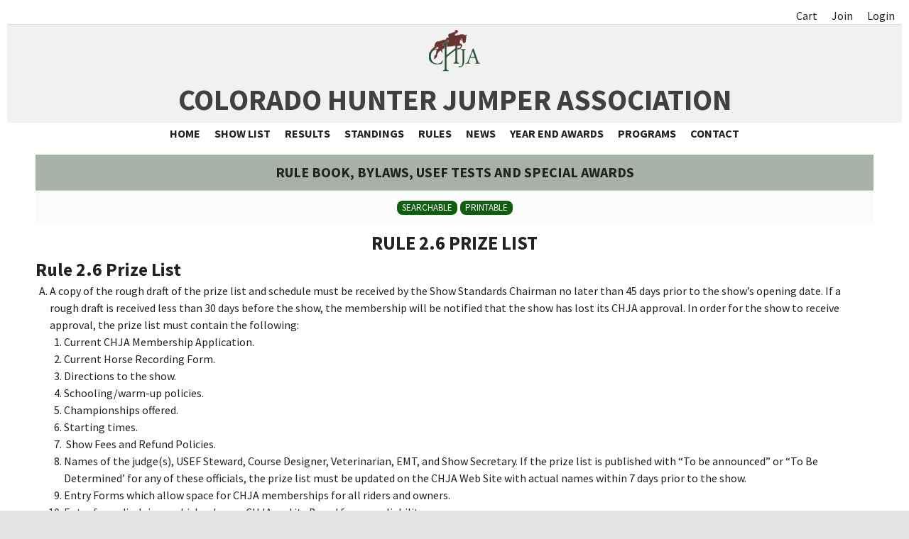

--- FILE ---
content_type: text/html; charset=utf-8
request_url: https://www.chja.org/RuleBook/rule-26-prize-list
body_size: 7323
content:
 <!DOCTYPE html>
<!--[if lt IE 7]><html class="lt-ie9 lt-ie8 lt-ie7" lang="en" dir="ltr"><![endif]-->
<!--[if IE 7]><html class="lt-ie9 lt-ie8" lang="en" dir="ltr"><![endif]-->
<!--[if IE 8]><html class="lt-ie9" lang="en" dir="ltr"><![endif]-->
<!--[if gt IE 8]><!--><html lang="en" dir="ltr" prefix="content: http://purl.org/rss/1.0/modules/content/ dc: http://purl.org/dc/terms/ foaf: http://xmlns.com/foaf/0.1/ og: http://ogp.me/ns# rdfs: http://www.w3.org/2000/01/rdf-schema# sioc: http://rdfs.org/sioc/ns# sioct: http://rdfs.org/sioc/types# skos: http://www.w3.org/2004/02/skos/core# xsd: http://www.w3.org/2001/XMLSchema#"><!--<![endif]-->
<head>
<meta charset="utf-8" />
<link rel="prev" href="/RuleBook/rule-25-approval-fees" />
<link rel="up" href="/RuleBook/rule-2-show-approval-requirements" />
<link rel="next" href="/RuleBook/rule-27-liability-insurance" />
<link rel="shortcut icon" href="https://www.chja.org/sites/chja.org/files/CHJA_fav.ico" type="image/vnd.microsoft.icon" />
<meta name="viewport" content="width=device-width, initial-scale=1" />
<meta name="MobileOptimized" content="width" />
<meta name="HandheldFriendly" content="1" />
<meta name="apple-mobile-web-app-capable" content="yes" />
<meta name="generator" content="Drupal 7 (https://www.drupal.org)" />
<link rel="canonical" href="https://www.chja.org/RuleBook/rule-26-prize-list" />
<link rel="shortlink" href="https://www.chja.org/node/142" />
<title>Rule 2.6 Prize List | Colorado Hunter Jumper Association</title>
<style type="text/css" media="all">
@import url("https://www.chja.org/modules/system/system.base.css?t92jmi");
@import url("https://www.chja.org/modules/system/system.menus.css?t92jmi");
@import url("https://www.chja.org/modules/system/system.messages.css?t92jmi");
@import url("https://www.chja.org/modules/system/system.theme.css?t92jmi");
</style>
<style type="text/css" media="all">
@import url("https://www.chja.org/sites/all/modules/simplenews/simplenews.css?t92jmi");
@import url("https://www.chja.org/modules/book/book.css?t92jmi");
@import url("https://www.chja.org/modules/comment/comment.css?t92jmi");
@import url("https://www.chja.org/modules/field/theme/field.css?t92jmi");
@import url("https://www.chja.org/sites/all/modules/hjam/hjam_member/hjam_member.css?t92jmi");
@import url("https://www.chja.org/modules/node/node.css?t92jmi");
@import url("https://www.chja.org/modules/search/search.css?t92jmi");
@import url("https://www.chja.org/sites/all/modules/ubercart/uc_order/uc_order.css?t92jmi");
@import url("https://www.chja.org/sites/all/modules/ubercart/uc_product/uc_product.css?t92jmi");
@import url("https://www.chja.org/sites/all/modules/ubercart/uc_store/uc_store.css?t92jmi");
@import url("https://www.chja.org/modules/user/user.css?t92jmi");
@import url("https://www.chja.org/modules/forum/forum.css?t92jmi");
@import url("https://www.chja.org/sites/all/modules/views/css/views.css?t92jmi");
@import url("https://www.chja.org/sites/all/modules/media/modules/media_wysiwyg/css/media_wysiwyg.base.css?t92jmi");
</style>
<style type="text/css" media="all">
@import url("https://www.chja.org/sites/all/modules/uc_discounts_alt/uc_discounts/uc_discounts.css?t92jmi");
@import url("https://www.chja.org/sites/all/modules/colorbox/styles/default/colorbox_style.css?t92jmi");
@import url("https://www.chja.org/sites/all/modules/ctools/css/ctools.css?t92jmi");
@import url("https://www.chja.org/sites/all/modules/panels/css/panels.css?t92jmi");
</style>
<style type="text/css" media="screen">
@import url("https://www.chja.org/sites/all/themes/adaptivetheme/at_core/css/at.settings.style.headings.css?t92jmi");
@import url("https://www.chja.org/sites/all/themes/adaptivetheme/at_core/css/at.settings.style.floatblocks.css?t92jmi");
@import url("https://www.chja.org/sites/all/themes/adaptivetheme/at_core/css/at.layout.css?t92jmi");
</style>
<style type="text/css" media="all">
@import url("https://www.chja.org/sites/all/themes/at_chja/css/styles.base.css?t92jmi");
@import url("https://www.chja.org/sites/all/themes/at_chja/css/styles.settings.css?t92jmi");
@import url("https://www.chja.org/sites/all/themes/at_chja/css/styles.modules.css?t92jmi");
@import url("https://www.chja.org/sites/all/themes/at_chja/color/colors.css?t92jmi");
@import url("https://www.chja.org/sites/all/themes/at_chja/css/styles.custom.css?t92jmi");
</style>
<style type="text/css" media="screen">
@import url("https://www.chja.org/sites/chja.org/files/adaptivetheme/at_chja_files/at_chja.default.layout.css?t92jmi");
</style>
<link type="text/css" rel="stylesheet" href="https://www.chja.org/sites/chja.org/files/adaptivetheme/at_chja_files/at_chja.responsive.layout.css?t92jmi" media="only screen" />
<style type="text/css" media="screen">
@import url("https://www.chja.org/sites/chja.org/files/adaptivetheme/at_chja_files/at_chja.fonts.css?t92jmi");
</style>
<style type="text/css" media="all">
@import url("https://www.chja.org/sites/chja.org/files/adaptivetheme/at_chja_files/at_chja.menutoggle.css?t92jmi");
</style>
<link type="text/css" rel="stylesheet" href="https://www.chja.org/sites/all/themes/at_chja/css/responsive.custom.css?t92jmi" media="only screen" />
<link type="text/css" rel="stylesheet" href="https://www.chja.org/sites/all/themes/at_chja/css/responsive.smalltouch.portrait.css?t92jmi" media="only screen and (max-width:320px)" />
<link type="text/css" rel="stylesheet" href="https://www.chja.org/sites/all/themes/at_chja/css/responsive.smalltouch.landscape.css?t92jmi" media="only screen and (min-width:321px) and (max-width:580px)" />
<link type="text/css" rel="stylesheet" href="https://www.chja.org/sites/all/themes/at_chja/css/responsive.tablet.portrait.css?t92jmi" media="only screen and (min-width:581px) and (max-width:768px)" />
<link type="text/css" rel="stylesheet" href="https://www.chja.org/sites/all/themes/at_chja/css/responsive.tablet.landscape.css?t92jmi" media="only screen and (min-width:769px) and (max-width:1024px)" />
<link type="text/css" rel="stylesheet" href="https://www.chja.org/sites/all/themes/at_chja/css/responsive.desktop.css?t92jmi" media="only screen and (min-width:1025px)" />
<style type="text/css" media="screen">
@import url("https://www.chja.org/sites/chja.org/files/adaptivetheme/at_chja_files/at_chja.custom.css?t92jmi");
</style>
<link type="text/css" rel="stylesheet" href="//fonts.googleapis.com/css?family=Source+Sans+Pro:400,700" media="all" />

<!--[if IE 6]>
<style type="text/css" media="screen">
@import url("https://www.chja.org/sites/all/themes/at_chja/css/ie-6.css?t92jmi");
</style>
<![endif]-->

<!--[if lte IE 7]>
<style type="text/css" media="screen">
@import url("https://www.chja.org/sites/all/themes/at_chja/css/ie-lte-7.css?t92jmi");
</style>
<![endif]-->

<!--[if IE 8]>
<style type="text/css" media="screen">
@import url("https://www.chja.org/sites/all/themes/at_chja/css/ie-8.css?t92jmi");
</style>
<![endif]-->

<!--[if lte IE 9]>
<style type="text/css" media="screen">
@import url("https://www.chja.org/sites/all/themes/at_chja/css/ie-lte-9.css?t92jmi");
</style>
<![endif]-->
<script type="text/javascript" src="https://www.chja.org/misc/jquery.js?v=1.4.4"></script>
<script type="text/javascript" src="https://www.chja.org/misc/jquery-extend-3.4.0.js?v=1.4.4"></script>
<script type="text/javascript" src="https://www.chja.org/misc/jquery-html-prefilter-3.5.0-backport.js?v=1.4.4"></script>
<script type="text/javascript" src="https://www.chja.org/misc/jquery.once.js?v=1.2"></script>
<script type="text/javascript" src="https://www.chja.org/misc/drupal.js?t92jmi"></script>
<script type="text/javascript" src="https://www.chja.org/misc/form-single-submit.js?v=7.103"></script>
<script type="text/javascript" src="https://www.chja.org/sites/all/libraries/colorbox/jquery.colorbox-min.js?t92jmi"></script>
<script type="text/javascript" src="https://www.chja.org/sites/all/modules/colorbox/js/colorbox.js?t92jmi"></script>
<script type="text/javascript" src="https://www.chja.org/sites/all/modules/colorbox/styles/default/colorbox_style.js?t92jmi"></script>
<script type="text/javascript" src="https://www.chja.org/sites/all/themes/at_chja/js/eq.js?t92jmi"></script>
<script type="text/javascript" src="https://www.chja.org/sites/all/themes/at_chja/js/eq-gp.js?t92jmi"></script>
<script type="text/javascript" src="https://www.chja.org/sites/all/themes/adaptivetheme/at_core/scripts/scalefix.js?t92jmi"></script>
<script type="text/javascript" src="https://www.chja.org/sites/all/themes/adaptivetheme/at_core/scripts/outside-events.js?t92jmi"></script>
<script type="text/javascript" src="https://www.chja.org/sites/all/themes/adaptivetheme/at_core/scripts/menu-toggle.js?t92jmi"></script>
<script type="text/javascript">
<!--//--><![CDATA[//><!--
jQuery.extend(Drupal.settings, {"basePath":"\/","pathPrefix":"","setHasJsCookie":0,"ajaxPageState":{"theme":"at_chja","theme_token":"2KSkl6wpp4qqHaWGCqLoO7bDCfVTZ6jL9KPnSr3C1K4","js":{"misc\/jquery.js":1,"misc\/jquery-extend-3.4.0.js":1,"misc\/jquery-html-prefilter-3.5.0-backport.js":1,"misc\/jquery.once.js":1,"misc\/drupal.js":1,"misc\/form-single-submit.js":1,"sites\/all\/libraries\/colorbox\/jquery.colorbox-min.js":1,"sites\/all\/modules\/colorbox\/js\/colorbox.js":1,"sites\/all\/modules\/colorbox\/styles\/default\/colorbox_style.js":1,"sites\/all\/themes\/at_chja\/js\/eq.js":1,"sites\/all\/themes\/at_chja\/js\/eq-gp.js":1,"sites\/all\/themes\/adaptivetheme\/at_core\/scripts\/scalefix.js":1,"sites\/all\/themes\/adaptivetheme\/at_core\/scripts\/outside-events.js":1,"sites\/all\/themes\/adaptivetheme\/at_core\/scripts\/menu-toggle.js":1},"css":{"modules\/system\/system.base.css":1,"modules\/system\/system.menus.css":1,"modules\/system\/system.messages.css":1,"modules\/system\/system.theme.css":1,"sites\/all\/modules\/simplenews\/simplenews.css":1,"modules\/book\/book.css":1,"modules\/comment\/comment.css":1,"modules\/field\/theme\/field.css":1,"sites\/all\/modules\/hjam\/hjam_member\/hjam_member.css":1,"modules\/node\/node.css":1,"modules\/search\/search.css":1,"sites\/all\/modules\/ubercart\/uc_order\/uc_order.css":1,"sites\/all\/modules\/ubercart\/uc_product\/uc_product.css":1,"sites\/all\/modules\/ubercart\/uc_store\/uc_store.css":1,"modules\/user\/user.css":1,"modules\/forum\/forum.css":1,"sites\/all\/modules\/views\/css\/views.css":1,"sites\/all\/modules\/media\/modules\/media_wysiwyg\/css\/media_wysiwyg.base.css":1,"sites\/all\/modules\/uc_discounts_alt\/uc_discounts\/uc_discounts.css":1,"sites\/all\/modules\/colorbox\/styles\/default\/colorbox_style.css":1,"sites\/all\/modules\/ctools\/css\/ctools.css":1,"sites\/all\/modules\/panels\/css\/panels.css":1,"sites\/all\/themes\/adaptivetheme\/at_core\/css\/at.settings.style.headings.css":1,"sites\/all\/themes\/adaptivetheme\/at_core\/css\/at.settings.style.floatblocks.css":1,"sites\/all\/themes\/adaptivetheme\/at_core\/css\/at.layout.css":1,"sites\/all\/themes\/at_chja\/css\/styles.base.css":1,"sites\/all\/themes\/at_chja\/css\/styles.settings.css":1,"sites\/all\/themes\/at_chja\/css\/styles.modules.css":1,"sites\/all\/themes\/at_chja\/color\/colors.css":1,"sites\/all\/themes\/at_chja\/css\/styles.custom.css":1,"public:\/\/adaptivetheme\/at_chja_files\/at_chja.default.layout.css":1,"public:\/\/adaptivetheme\/at_chja_files\/at_chja.responsive.layout.css":1,"public:\/\/adaptivetheme\/at_chja_files\/at_chja.fonts.css":1,"public:\/\/adaptivetheme\/at_chja_files\/at_chja.menutoggle.css":1,"sites\/all\/themes\/at_chja\/css\/responsive.custom.css":1,"sites\/all\/themes\/at_chja\/css\/responsive.smalltouch.portrait.css":1,"sites\/all\/themes\/at_chja\/css\/responsive.smalltouch.landscape.css":1,"sites\/all\/themes\/at_chja\/css\/responsive.tablet.portrait.css":1,"sites\/all\/themes\/at_chja\/css\/responsive.tablet.landscape.css":1,"sites\/all\/themes\/at_chja\/css\/responsive.desktop.css":1,"public:\/\/adaptivetheme\/at_chja_files\/at_chja.custom.css":1,"\/\/fonts.googleapis.com\/css?family=Source+Sans+Pro:400,700":1,"sites\/all\/themes\/at_chja\/css\/ie-6.css":1,"sites\/all\/themes\/at_chja\/css\/ie-lte-7.css":1,"sites\/all\/themes\/at_chja\/css\/ie-8.css":1,"sites\/all\/themes\/at_chja\/css\/ie-lte-9.css":1}},"global_filter_2":["global-filter-2-field-member-services","",1],"colorbox":{"opacity":"0.85","current":"{current} of {total}","previous":"\u00ab Prev","next":"Next \u00bb","close":"Close","maxWidth":"98%","maxHeight":"98%","fixed":true,"mobiledetect":true,"mobiledevicewidth":"480px","file_public_path":"\/sites\/chja.org\/files","specificPagesDefaultValue":"admin*\nimagebrowser*\nimg_assist*\nimce*\nnode\/add\/*\nnode\/*\/edit\nprint\/*\nprintpdf\/*\nsystem\/ajax\nsystem\/ajax\/*"},"urlIsAjaxTrusted":{"\/search\/node":true},"adaptivetheme":{"at_chja":{"layout_settings":{"bigscreen":"two-sidebars-right","tablet_landscape":"two-sidebars-right","tablet_portrait":"one-col-vert","smalltouch_landscape":"one-col-vert","smalltouch_portrait":"one-col-stack"},"media_query_settings":{"bigscreen":"only screen and (min-width:1025px)","tablet_landscape":"only screen and (min-width:769px) and (max-width:1024px)","tablet_portrait":"only screen and (min-width:581px) and (max-width:768px)","smalltouch_landscape":"only screen and (min-width:321px) and (max-width:580px)","smalltouch_portrait":"only screen and (max-width:320px)"},"menu_toggle_settings":{"menu_toggle_tablet_portrait":"false","menu_toggle_tablet_landscape":"false"}}}});
//--><!]]>
</script>
<!--[if lt IE 9]>
<script src="https://www.chja.org/sites/all/themes/adaptivetheme/at_core/scripts/html5.js?t92jmi"></script>
<![endif]-->
</head>
<body class="html not-front not-logged-in no-sidebars page-node page-node- page-node-142 node-type-book atr-7.x-3.x atv-7.x-3.2 site-name-colorado-hunter-jumper-association section-rulebook color-scheme-default at-chja bb-n hl-c mb-dd rc-0 bs-n iat-r">
  <div id="skip-link" class="nocontent">
    <a href="#main-content" class="element-invisible element-focusable">Skip to main content</a>
  </div>
    <div id="page" class="page snc-uc snw-b sna-c sns-n ssc-uc ssw-n ssa-l sss-n btc-uc btw-b bta-c bts-n ntc-n ntw-n nta-l nts-n ctc-n ctw-n cta-l cts-n ptc-uc ptw-b pta-c pts-n at-mt container">

  <div class="region region-menu-bar-top"><div class="region-inner clearfix"><nav id="block-system-user-menu" class="block block-system block-menu odd first last block-count-1 block-region-menu-bar-top block-user-menu block-first" role="navigation">
  <div class="block-inner clearfix">
    
          <h2 class="block-title element-invisible">User menu</h2>
    
    <div class="block-content content">
      <div class="block-content-inner clearfix">
        <ul class="menu clearfix"><li class="first leaf menu-depth-1 menu-item-10479"><a href="/cart" title="">Cart</a></li><li class="leaf menu-depth-1 menu-item-4034"><a href="/user/register" title="">Join</a></li><li class="last leaf menu-depth-1 menu-item-4643"><a href="/user/login" title="">Login</a></li></ul>      </div>
    </div>

      </div>
</nav>
</div></div> <!-- /menu bar top -->

  <header id="header" class="clearfix" role="banner">
          <!-- start: Branding -->
      <div id="branding" class="branding-elements clearfix">
                  <div id="logo">
            <a href="/"><img class="site-logo" typeof="foaf:Image" src="https://www.chja.org/sites/chja.org/files/CHJA%20Logo72_0.png" alt="Colorado Hunter Jumper Association" /></a>          </div>
                          <!-- start: Site name and Slogan hgroup -->
          <div class="h-group" id="name-and-slogan">
                          <h1 id="site-name">Colorado Hunter Jumper Association</h1>
                                  </div><!-- /end #name-and-slogan -->
              </div><!-- /end #branding -->
        <!-- region: Header -->
      </header>

      <div id="menu-bar-wrapper" class="clearfix">
      <div id="menu-bar" class="nav clearfix"><nav id="block-system-main-menu" class="block block-system block-menu menu-wrapper menu-bar-wrapper clearfix at-menu-toggle odd first last block-count-2 block-region-menu-bar block-main-menu block-first" role="navigation">
              <h2 class="element-invisible block-title">Main menu</h2>
        
    <ul class="menu clearfix"><li class="first leaf menu-depth-1 menu-item-340"><a href="/">Home</a></li><li class="leaf menu-depth-1 menu-item-1735"><a href="/show_list">Show List</a></li><li class="leaf menu-depth-1 menu-item-10461"><a href="/show_list_results">Results</a></li><li class="leaf menu-depth-1 menu-item-2620"><a href="/standings-hunter" title="">Standings</a></li><li class="leaf menu-depth-1 menu-item-10463"><a href="/RuleBook">Rules</a></li><li class="leaf menu-depth-1 menu-item-877"><a href="/news">News</a></li><li class="leaf menu-depth-1 menu-item-2639"><a href="/year-end-awards">Year End Awards</a></li><li class="leaf menu-depth-1 menu-item-11054"><a href="/content/programs">Programs</a></li><li class="last leaf menu-depth-1 menu-item-2624"><a href="/contact" title="">Contact</a></li></ul>
</nav>
</div> <!-- /menu bar -->
    </div>
  
   <!-- Breadcrumbs -->
   <!-- /message -->
   <!-- /help -->

   <!-- /secondary-content -->

  
  <div id="columns" class="at-mag-columns"><div class="columns-inner clearfix">
    <div id="content-column"><div class="content-inner">

      <div class="region region-highlighted"><div class="region-inner clearfix"><section id="block-block-27" class="block block-block odd first last block-count-3 block-region-highlighted block-27 block-first">
  <div class="block-inner clearfix">
              <h2 class="block-title">Rule Book, Bylaws, USEF Tests and Special Awards</h2>
            <div class="block-content content">
      <div class="block-content-inner clearfix">
        <div width="100%">
<div class="rtecenter" id="tasks-nav"><a href="RuleBook">Searchable</a><a href="rulebook-print">Printable</a></div>
</div>
      </div>
    </div>
  </div>
</section>
</div></div> <!-- /highlight -->

      
      <section id="main-content">

                  <header class="clearfix">
                                      <h1 id="page-title">Rule 2.6 Prize List</h1>
                        
                      </header>
        
        <div  about="/RuleBook/rule-26-prize-list" typeof="sioc:Item foaf:Document" role="article" class="ds-1col node node-book article odd node-full view-mode-full clearfix">

  
  <div class="field field-name-title field-type-ds field-label-hidden view-mode-full"><div class="field-items"><div class="field-item even" property="dc:title"><h2 class="chja-rule-book">Rule 2.6 Prize List</h2></div></div></div><div id="chja-rule"><ol>
<li>
		A copy of the rough draft of the prize list and schedule must be received by the Show Standards Chairman no later than 45 days prior to the show’s opening date. If a rough draft is received less than 30 days before the show, the membership will be notified that the show has lost its CHJA approval. In order for the show to receive approval, the prize list must contain the following:
<ol>
<li>
				Current CHJA Membership Application.</li>
<li>
				Current Horse Recording Form.</li>
<li>
				Directions to the show.</li>
<li>
				Schooling/warm-up policies.</li>
<li>
				Championships offered.</li>
<li>
				Starting times.</li>
<li>
				 Show Fees and Refund Policies.</li>
<li>
				Names of the judge(s), USEF Steward, Course Designer, Veterinarian, EMT, and Show Secretary. If the prize list is published with “To be announced” or “To Be Determined’ for any of these officials, the prize list must be updated on the CHJA Web Site with actual names within 7 days prior to the show.</li>
<li>
				Entry Forms which allow space for CHJA memberships for all riders and owners.</li>
<li>
				Entry form disclaimer which releases CHJA and its Board from any liability.</li>
<li>
				Statement “Any returned checks must be paid in cash or certified funds within 10 days”.</li>
<li>
				Closing date for entries if applicable.</li>
<li>
				Policies regarding non-showing horses.</li>
</ol>
</li>
<li>
		Any show holding CHJA Group 2 or 3 Classes or CHJA medals must notify the membership a minimum of 30 days prior to the show. Such notification may be in the form of the prize list or a postcard containing name, date and classification of show, a web address where the prize list can be viewed and downloaded and a phone number to request a mailed hard copy of the prize list. Notification may also be made via the show schedule on the CHJA website with a link to download the prize list, or via the show schedule in the CHJA newsletter. Both of these schedules must include the name and telephone number of a contact person to request a mailed copy of the prize list. CHJA mailing labels will be mailed upon request to all approved shows by the Membership Chairman.</li>
</ol>
</div></div>

 <!-- /content -->

      </section> <!-- /main-content -->

       <!-- /content-aside -->

    </div></div> <!-- /content-column -->

        
  </div></div> <!-- /columns -->

   <!-- /tertiary-content -->

  
  
  

      <footer id="footer"><div id="footer-inner" class="clearfix">

      
      <div class="region region-footer"><div class="region-inner clearfix"><div id="block-panels-mini-footer" class="block block-panels-mini no-title odd first block-count-5 block-region-footer block-footer block-first">
  <div class="block-inner clearfix">
                <div class="block-content content no-title">
      <div class="block-content-inner clearfix">
        <div class="three-25-25-50 at-panel panel-display clearfix" id="mini-panel-footer">
    <div class="region region-three-25-25-50-first">
    <div class="region-inner clearfix">
      <section class="panel-pane pane-block pane-block-17 block" id="footer-info-box">
  <div class="block-inner clearfix">
    
              <h2 class="pane-title block-title">Membership Info</h2>
        
    
    <div class="block-content">
      <p class="rtecenter"><a class="hjam-button" href="/join" target="_blank">How To Join</a></p>
    </div>

    
    
  </div>
</section>
<div class="panel-separator"></div><section class="panel-pane pane-block pane-block-16 block" id="footer-info-box">
  <div class="block-inner clearfix">
    
              <h2 class="pane-title block-title">Need Help?</h2>
        
    
    <div class="block-content">
      <h3 class="rtecenter">Member Support</h3>
<p class="rtecenter"><strong>Kirsten Turner</strong></p>
<p class="rtecenter"><a href="tel:3032432750">303-243-2750</a></p>
<p class="rtecenter"><a href="mailto:membersupport@chja.org">membersupport@chja.org</a></p>
<h3 class="rtecenter">Website Technical Issues</h3>
<p class="rtecenter"><strong>Betsy Cvetic</strong></p>
<p class="rtecenter"><a href="tel:3038875348">303-887-5348</a></p>
<div class="rtecenter"> </div>
    </div>

    
    
  </div>
</section>
<div class="panel-separator"></div><section class="panel-pane pane-block pane-block-25 block" id="footer-info-box">
  <div class="block-inner clearfix">
    
              <h2 class="pane-title block-title">Lookup</h2>
        
    
    <div class="block-content">
      <p><a class="hjam-button" href="https://www.chja.org/board-of-directors">Board of Directors</a></p>
<p><a class="hjam-button" href="https://www.chja.org/professional-services-directory">Professionals</a></p>
<p><a class="hjam-button" href="https://www.chja.org/member-lookup">Members</a></p>
<p><a class="hjam-button" href="https://www.chja.org/horse-lookup">Horses</a></p>
    </div>

    
    
  </div>
</section>
    </div>
  </div>
  <div class="region region-three-25-25-50-second">
    <div class="region-inner clearfix">
      <section class="panel-pane pane-block pane-block-1 block" id="footer-info-box">
  <div class="block-inner clearfix">
    
              <h2 class="pane-title block-title">Social Media</h2>
        
    
    <div class="block-content">
      <p><a href="https://www.facebook.com/COHuntJump" target="_blank"><img alt="Facebook" src="/sites/all/themes/at_hjam/css/images/social_facebook.png" style="height: 50px; width: 50px;" /></a> <a href="https://www.instagram.com/cohunterjumper"><img alt="Instagram" src="/sites/all/themes/at_hjam/css/images/social_instagram.png" style="height: 50px; width: 50px;" /></a> <a href="https://www.twitter.com/cohunterjumper" target="_blank"><img alt="Twitter" src="/sites/all/themes/at_hjam/css/images//social_twitter.png" style="height: 50px; width: 50px;" /></a></p>
    </div>

    
    
  </div>
</section>
<div class="panel-separator"></div><section class="panel-pane pane-block pane-block-6 block" id="footer-info-box">
  <div class="block-inner clearfix">
    
              <h2 class="pane-title block-title">Mailing Address</h2>
        
    
    <div class="block-content">
      <h3 class="rtecenter">c/o Shelley Smagac</h3>
<address class="rtecenter">8996 Tahoe Lane</address>
<address class="rtecenter">Boulder, CO   80301</address>
    </div>

    
    
  </div>
</section>
<div class="panel-separator"></div><section class="panel-pane pane-block pane-block-9 block" id="footer-info-box">
  <div class="block-inner clearfix">
    
              <h2 class="pane-title block-title">USEF Affiliation</h2>
        
    
    <div class="block-content">
      <p class="rtecenter"><img alt="USEF Alliance Partner" src="https://chja.org/sites/chja.org/files/USEF%20Logos/usefAlliance234x60.png" style="width: 234px; height: 60px;" /></p>
<p class="rtecenter">We are an Alliance Partner of US Equestrian. The United States Equestrian Federation recognizes the important role each and every equestrian organization plays in representing, shaping, and fostering growth within its respective breed or discipline. USEF Alliance Partners help the Federation fulfill its mission to celebrate, protect, and grow equestrian sport in the United States.</p>
    </div>

    
    
  </div>
</section>
    </div>
  </div>
  <div class="region region-three-25-25-50-third">
    <div class="region-inner clearfix">
      <section class="panel-pane pane-block pane-block-23 block" id="footer-info-box">
  <div class="block-inner clearfix">
    
              <h2 class="pane-title block-title">Colorado Hunter Jumper Association</h2>
        
    
    <div class="block-content">
      <h3>CHJA Mission</h3>
<p>The Colorado Hunter Jumper Association, as the official hunter/jumper Affiliate of United States Equestrian Federation and the United States Hunter Jumper Association, is a competition based sport organization that serves our members through its Four Cornerstones:  educational programs, awards and recognition, communication and rules. We provide a wide array of programs for all levels of the hunter/jumper sport, and are mindful of the well-being of our equine partners.  We are committed to preserving the history of our sport and the association. Through our Colorado Hunter Jumper Foundation, CHJA supports charitable and benevolent services.</p>
<h3>CHJA Vision</h3>
<p>Our vision is to increase awareness and participation in our programs and services for all involved in the hunter/jumper competitive sport. We strive to provide value to our members, as well as strengthen the positive image of CHJA both within and outside the hunter/jumper sphere.</p>
<h3>Strategic Intent</h3>
<p>Anyone participating in hunter/jumper competitive sport within the state of Colorado or its nearby contiguous areas will be aware of the existence of CHJA and will be partaking in or benefitting from at least one of its programs, services or offerings.</p>
<h3>CHJA Core Value</h3>
<p>Our core value is the creation of member satisfaction through the delivery of excellent programs, competitions, and educational opportunities based on the four cornerstones.</p>
    </div>

    
    
  </div>
</section>
<div class="panel-separator"></div><section class="panel-pane pane-custom pane-2 block" id="footer-info-box">
  <div class="block-inner clearfix">
    
              <h2 class="pane-title block-title">Colorado Hunter Jumper Foundation</h2>
        
    
    <div class="block-content">
      <p class="rtecenter"><img alt="Colorado Hunter Jumper Foundation" src="https://www.chja.org/sites/chja.org/files/CHJF%20Banner.jpg" style="width: 300px;" /></p>
<p class="rtecenter">CHJF was established to provide educational scholarships, support equine charities, provide achievement opportunities, and provide emergency financial support to individuals and families in the Hunter-Jumper Sport.</p>
<p class="rtecenter"><a class="hjam-button" href="https://www.chja.org/colorado-hunter-jumper-foundation">Learn More</a></p>
    </div>

    
    
  </div>
</section>
    </div>
  </div>
      <div class="region region-three-25-25-50-bottom region-conditional-stack">
      <div class="region-inner clearfix">
        <div class="panel-pane pane-custom pane-1 no-title block">
  <div class="block-inner clearfix">
    
            
    
    <div class="block-content">
      <div id="tasks-nav"><a href="https://www.chja.org/content/show-managers-packet">Show Manager Forms</a> | <a href="https://www.chja.org/steward_reports">Steward Reports</a> | <a href="https://www.chja.org/content/rule-book-archive-0">Rule Book Archive</a>  | <a href="https://www.chja.org/Bylaws-print">Bylaws</a> | <a href="/SpecialAwards-print">Special Year End Awards</a> | <a href="/usef-tests">USEF Tests</a></div>
    </div>

    
    
  </div>
</div>
      </div>
    </div>
  </div>
      </div>
    </div>
  </div>
</div>
<div id="block-block-4" class="block block-block no-title even block-count-6 block-region-footer block-4">
  <div class="block-inner clearfix">
                <div class="block-content content no-title">
      <div class="block-content-inner clearfix">
        <p><span id="siteseal"></span></p>
<script async="" type="text/javascript" src="https://seal.godaddy.com/getSeal?sealID=E6r4kB6qz6JwK2uZSgRtSVhYD9KKr7uv7NbvTPPBQiGhJqOVQbaKuOsZo410"></script><p></p>
      </div>
    </div>
  </div>
</div>
<div id="block-hjam-hjam-block-copyright" class="block block-hjam no-title odd last block-count-7 block-region-footer block-hjam-block-copyright">
  <div class="block-inner clearfix">
                <div class="block-content content no-title">
      <div class="block-content-inner clearfix">
        <p>Copyright ©&nbsp;2024-2026 Colorado Hunter Jumper Association and <a href="https://www.gemven.com">Gemstone Ventures</a>, All Rights Reserved.</p>      </div>
    </div>
  </div>
</div>
</div></div> <!-- /footer region -->

       <!-- /feed icons -->

    </div></footer> <!-- /footer/footer-inner -->
  
</div> <!-- /page -->
  </body>
</html>


--- FILE ---
content_type: text/css
request_url: https://www.chja.org/sites/all/themes/at_chja/css/styles.base.css?t92jmi
body_size: 9747
content:
/* AT Magazine Styles
 * NOTICE: This is a commercial Drupal theme. Elements of this theme including this field
 * are licensed under a standard commercial license which does not permit redistribution.
 */
/* =============================================================================
    HTML5 display definitions
   ========================================================================== */
/*
 * Corrects block display not defined in IE6/7/8/9 & FF3
 */
article,
aside,
details,
figcaption,
figure,
footer,
header,
hgroup,
nav,
section,
summary {
  display: block;
}

/*
 * Corrects inline-block display not defined in IE6/7/8/9 & FF3
 */
audio,
canvas,
video {
  display: inline-block;
  *display: inline;
  *zoom: 1;
}

/*
 * Prevents modern browsers from displaying 'audio' without controls
 * Remove excess height in iOS5 devices
 */
audio:not([controls]) {
  display: none;
  height: 0;
}

/*
 * Addresses styling for 'hidden' attribute not present in IE7/8/9, FF3, S4
 * Known issue: no IE6 support
 */
[hidden] {
  display: none;
}

/* =============================================================================
    Base
   ========================================================================== */
/*
 * If you are using the themes Responsive JS feature (media_queries.js) do not
 * set a font-family on the html element, use body.
 *
 * 1. Corrects text resizing oddly in IE6/7 when body font-size is set using em units
 *    http://clagnut.com/blog/348/#c790
 * 2. Prevents iOS text size adjust after orientation change, without disabling user zoom
 *    www.456bereastreet.com/archive/201012/controlling_text_size_in_safari_for_ios_without_disabling_user_zoom/
 */
html {
  font-size: 100%;
  -webkit-text-size-adjust: 100%;
  line-height: 1.5;
  height: 100%;
  overflow-y: scroll;
}

/*
 * 1 . Addresses margins handled incorrectly in IE6/7
 */
body {
  min-height: 100%;
  margin: 0;
  padding: 0;
  -webkit-font-smoothing: antialiased;
  font-smoothing: antialiased;
  text-rendering: optimizeLegibility\9;
  /* Only IE, can mess with Android */
}

/*
 * Addresses font-family inconsistency between 'textarea' and other form elements.
 */
button,
input,
select,
textarea {
  font-family: sans-serif;
}

/* =============================================================================
    Links
   ========================================================================== */
/*
 * Addresses outline displayed oddly in Chrome
 */
a:focus {
  outline: thin dotted;
}

/*
 * Improves readability when focused and also mouse hovered in all browsers
 * people.opera.com/patrickl/experiments/keyboard/test
 */
a:hover,
a:active {
  outline: 0;
}

/* =============================================================================
    Typography
   ========================================================================== */
/*
 * Headings
 *
 * Addresses font sizes and margins set differently in IE6/7
 * Addresses font sizes within 'section' and 'article' in FF4+, Chrome, S5
 */
h1 {
  font-size: 2em;
  margin: 0.67em 0;
}

h2 {
  font-size: 1.5em;
  margin: 0.83em 0;
}

h3 {
  font-size: 1.17em;
  margin: 1em 0;
}

h4 {
  font-size: 1em;
  margin: 1.33em 0;
}

h5 {
  font-size: 0.83em;
  margin: 1.67em 0;
}

h6 {
  font-size: 0.75em;
  margin: 2.33em 0;
}

/*
 * Addresses styling not present in IE7/8/9, S5, Chrome
 */
abbr[title] {
  border-bottom: 1px dotted;
}

/*
 * Addresses style set to 'bolder' in FF3+, S4/5, Chrome
 */
b,
strong {
  font-weight: 700;
}

blockquote {
  margin: 1em 40px;
}

/*
 * Addresses styling not present in S5, Chrome
 */
dfn {
  font-style: italic;
}

/*
 * Addresses styling not present in IE6/7/8/9
 */
mark {
  background: #ff0;
  color: #000;
}

/*
 * Addresses margins set differently in IE6/7
 */
p,
pre {
  margin: 0 0 1.5em;
}

/*
 * Corrects font family set oddly in IE6, S4/5, Chrome
 * en.wikipedia.org/wiki/User:Davidgothberg/Test59
 */
pre,
code,
kbd,
samp {
  font-family: monospace, serif;
  _font-family: 'courier new', monospace;
  font-size: 1em;
}

/*
 * Improves readability of pre-formatted text in all browsers
 */
pre {
  white-space: pre;
  white-space: pre-wrap;
  word-wrap: break-word;
}

/*
 * 1. Addresses CSS quotes not supported in IE6/7
 * 2. Addresses quote property not supported in S4
 */
q {
  quotes: none;
}

q:before,
q:after {
  content: '';
  content: none;
}

small {
  font-size: 75%;
}

/*
 * Prevents sub and sup affecting line-height in all browsers
 * gist.github.com/413930
 */
sub,
sup {
  font-size: 75%;
  line-height: 0;
  position: relative;
  vertical-align: baseline;
}

sup {
  top: -0.5em;
}

sub {
  bottom: -0.25em;
}

/* =============================================================================
    Lists
   ========================================================================== */
/*
 * Addresses margins set differently in IE6/7
 */
dl,
menu,
ol,
ul {
  margin: 1em 0;
}

dd {
  margin: 0 0 0 40px;
}

/*
 * Addresses paddings set differently in IE6/7
 */
menu,
ol,
ul {
  padding: 0 0 0 40px;
}

/*
 * Corrects list images handled incorrectly in IE7
 */
nav ul,
nav ol {
  list-style: none;
  list-style-image: none;
}

/* =============================================================================
    Embedded content
   ========================================================================== */
/*
 * 1. Remove border when inside 'a' element in IE6/7/8/9, FF3
 * 2. Improves image quality when scaled in IE7
 *    code.flickr.com/blog/2008/11/12/on-ui-quality-the-little-things-client-side-image-resizing/
 */
img {
  /* border: 0; */
  /* Drupal core already does this, uncomment if you need it */
  -ms-interpolation-mode: bicubic;
}

/*
 * Corrects overflow displayed oddly in IE9
 */
svg:not(:root) {
  overflow: hidden;
}

/* =============================================================================
    Figures
   ========================================================================== */
/*
 * Addresses margin not present in IE6/7/8/9, S5, O11
 */
figure {
  margin: 0;
}

/* =============================================================================
    Forms
   ========================================================================== */
/*
 * Corrects margin displayed oddly in IE6/7
 */
form {
  margin: 0;
}

/*
 * Define consistent border, margin, and padding
 */
fieldset {
  margin: 0 2px;
  padding: 0.35em 0.625em 0.75em;
}

/*
 * 1. Corrects color not being inherited in IE6/7/8/9
 * 2. Corrects text not wrapping in FF3
 * 3. Corrects alignment displayed oddly in IE6/7
 */
legend {
  border: 0;
  padding: 0;
  white-space: normal;
  *margin-left: -7px;
}

/*
 * 1. Corrects font size not being inherited in all browsers
 * 2. Addresses margins set differently in IE6/7, FF3+, S5, Chrome
 * 3. Improves appearance and consistency in all browsers
 */
button,
input,
select,
textarea {
  font-size: 100%;
  margin: 0;
  vertical-align: baseline;
  *vertical-align: middle;
}

/*
 * Addresses FF3/4 setting line-height on 'input' using !important in the UA stylesheet
 */
button,
input {
  line-height: normal;
}

/*
 * 1. Improves usability and consistency of cursor style between image-type 'input' and others
 * 2. Corrects inability to style clickable 'input' types in iOS
 * 3. Removes inner spacing in IE7 without affecting normal text inputs
 *    Known issue: inner spacing remains in IE6
 */
button,
input[type="button"],
input[type="reset"],
input[type="submit"] {
  cursor: pointer;
  -webkit-appearance: button;
  *overflow: visible;
}

/*
 * Re-set default cursor for disabled elements
 */
button[disabled],
input[disabled] {
  cursor: default;
}

/*
 * 1. Addresses box sizing set to content-box in IE8/9
 * 2. Removes excess padding in IE8/9
 * 3. Removes excess padding in IE7
 *    Known issue: excess padding remains in IE6
 */
input[type="checkbox"],
input[type="radio"] {
  box-sizing: border-box;
  padding: 0;
  *height: 13px;
  *width: 13px;
}

/*
 * 1. Addresses appearance set to searchfield in S5, Chrome
 * 2. Addresses box-sizing set to border-box in S5, Chrome (include -moz to future-proof)
 */
input[type="search"] {
  -webkit-appearance: textfield;
  -moz-box-sizing: content-box;
  -webkit-box-sizing: content-box;
  box-sizing: content-box;
}

/*
 * Removes inner padding and search cancel button in S5, Chrome on OS X
 */
input[type="search"]::-webkit-search-decoration,
input[type="search"]::-webkit-search-cancel-button {
  -webkit-appearance: none;
}

/*
 * Removes inner padding and border in FF3+
 * www.sitepen.com/blog/2008/05/14/the-devils-in-the-details-fixing-dojos-toolbar-buttons/
 */
button::-moz-focus-inner,
input::-moz-focus-inner {
  border: 0;
  padding: 0;
}

/*
 * 1. Removes default vertical scrollbar in IE6/7/8/9
 * 2. Improves readability and alignment in all browsers
 */
textarea {
  overflow: auto;
  vertical-align: top;
}

/* =============================================================================
    Tables
   ========================================================================== */
/*
 * 1. Remove most spacing between table cells
 */
table {
  border: 1px solid;
  border-spacing: 0;
  border-collapse: collapse;
  font-size: inherit;
  font: 100%;
}

/* =============================================================================
    Gutters
   ========================================================================== */
/*
 * If gutters are set in theme settings they will override these values,
 * see Extensions > Modify Output > Design
 * $gutter-width is set in _base.scss
 */
#main-content,
.block-inner,
.pane-inner,
.menu-wrapper,
.branding-elements,
.breadcrumb-wrapper,
.attribution,
.at-panel .rounded-corner,
.block-panels-mini > .block-title,
div.messages,
.at-gutter {
  margin-left: 10px;
  margin-right: 10px;
}

/*
 * Panel pages need negative margin equal to the gutter width applied to #content,
 * this is taken care of in theme settings as per above for normal gutters
 */
#content .panel-display,
#content .panel-flexible {
  margin-left: -10px;
  margin-right: -10px;
}

/* =============================================================================
    Flexible Media and Cross browser improvements
   ========================================================================== */
/*
 * - This can cause issues in table cells where no width is set on the column,
 *   only in some versions of webkit and IE 7/8.
 * - declaring the width attribute on image elements and using max-width causes
 *   the "dissappering images" bug in IE8.
 * - Mapping services such as Google Maps may break also, see below for fixes.
 */
img {
  height: auto;
  -ms-interpolation-mode: bicubic;
}

/* Ethan Marcotte - http://front.ie/l8rJaA */
img,
embed,
object,
video {
  max-width: 100%;
}

/* Disable flexiblity for IE8 and below */
.lt-ie9 img,
.lt-ie9 object,
.lt-ie9 embed,
.lt-ie9 video {
  max-width: none;
}

/* Override max-width 100% for map displays */
#map img,
.gmap img,
.view-gmap img,
.openlayers-map img,
#getlocations_map_canvas img,
#locationmap_map img,
.geofieldMap img,
.views_horizontal_slider img,
.geolocation-map img,
.geolocation-views-map img {
  max-width: none !important;
}

/* =============================================================================
    Misc helpers, Accessibility classes etc
   ========================================================================== */
/* Prevent overflowing content */
header[role=banner],
.content-inner,
.nav,
.region-sidebar-first,
.region-sidebar-second,
.region-secondary-content,
.region-tertiary-content,
.region-footer {
  overflow: visible;
  word-wrap: break-word;
}

/**
 * General classes for hiding content. These are all included as SASS mixins.
 * @SEE: sass/_custom.scss
 */
/**
 * Image replacement
 * Kellum Method: http://www.zeldman.com/2012/03/01/replacing-the-9999px-hack-new-image-replacement
 * Additional helpers from http://html5boilerplate.com/docs/css/
 */
.ir {
  /* Kellum Method */
  display: block !important;
  text-indent: 100%;
  white-space: nowrap;
  overflow: hidden;
  /* Remove the default border from elements like button */
  border: 0;
  /* Crush the text down to take up no space */
  font: 0/0 a;
  /* Remove any text shadows */
  text-shadow: none;
  /* Hide any residual text in Safari 4 and any mobile devices that may need it */
  color: transparent;
  /* Hide the default background color on elements like button */
  background-color: transparent;
}

/* More robust element-invisible and element-focuable classes */
.element-invisible {
  border: 0;
  clip: rect(1px 1px 1px 1px);
  /* IE6, IE7 */
  clip: rect(1px, 1px, 1px, 1px);
  height: 1px;
  overflow: hidden;
  padding: 0;
  position: absolute;
  width: 1px;
}

.element-invisible.element-focusable:active,
.element-invisible.element-focusable:focus {
  clip: auto;
  height: auto;
  overflow: visible;
  position: static;
  width: auto;
}

/* Shift content offscreen, can be usefull when you reall need to do this */
.offscreen {
  position: absolute;
  top: -99999em;
  width: 1px;
  height: 1px;
  overflow: hidden;
  outline: 0;
}

/* Hide content from all users */
.element-hidden {
  display: none;
}



/* =============================================================================
    Magazine base
   ========================================================================== */


body,
#branding {
  padding: 0;
  margin: 0;
}
div#page {
  padding-top: 10px;
}
.container {}
#columns {
  padding-top: 15px;
}
#columns.with-featured {
  padding-top: 0;
}

/* Gpanel margins */
#tripanel {
  margin: 10px 0 0;
}

#tripanel .block-content-inner {
  padding: 10px 0;
}

#bipanel {
    margin-bottom: 15px;
}


/* Region adjustments */
.region-secondary-content,
.region-tertiary-content {
  margin: 0 0 15px;
}

.region-secondary-content .block-content-inner {
  padding: 10px 0;
}

/* Skip Navigation */
#skip-link {
  left: 50%;
  margin-left: -6.5em;
  margin-top: 0;
  padding: 0 0.5em;
  position: absolute;
  width: 12em;
  z-index: 50;
}
#skip-link a,
#skip-link a:link,
#skip-link a:visited {
  background: #444 !important;
  color: #fff;
  display: block;
  line-height: 2;
  padding: 0;
  text-align: center;
  text-decoration: none;
  -khtml-border-radius: 0 0 10px 10px;
  -moz-border-radius: 0 0 10px 10px;
  -webkit-border-top-left-radius: 0;
  -webkit-border-top-right-radius: 0;
  -webkit-border-bottom-left-radius: 10px;
  -webkit-border-bottom-right-radius: 10px;
  border-radius: 0 0 10px 10px;
}
#skip-link a:hover,
#skip-link a:active,
#skip-link a:focus {
  outline: 0;
}

/* HTML elements */
body {
  font-size: 87.5%;
}
a img {
  border:none;
}
em,
dfn {
  font-style:italic;
}
ins {
  border-bottom:none;
  text-decoration:none;
}
pre,
code,
tt,
samp,
kbd,
var {
  font:1em "Lucida Console",Monaco,"DejaVu Sans Mono",monospace;
}
blockquote,q {
  font-style:italic;
  quotes:"" "";
}
blockquote {
  margin:0 0 1.5em;
  padding:0 0 0 3em;
}
blockquote:before,
blockquote:after,
q:before,
q:after {
  content:"";
}
blockquote p {
  margin:0;
}
strong,
dfn,
caption,
th {
  font-weight:700;
}
img {
  line-height: 0;
}

/* Forms */
form {
  margin:0 0 1.5em;
  padding:0;
}
.form-item label {
  font-weight: 400;
}
input {
  margin: .5em 0;
}
input.title {
  font-size: 1.5em;
}
input.text,
input.title,
textarea,
select {
  border: 1px solid #ccc;
  margin: .5em 0;
  padding: 2px;
}
.form-text:focus,
.form-checkbox:focus,
.form-radio:focus,
.form-select:focus {
  border: 1px solid #fc0;
  background: #ffffdf;
}
textarea:focus {
  border:1px solid #fc0;
  background:#FFF;
}
input.text,
input.title {
  padding: .5em;
}
input.form-text,
textarea {
  border: 1px solid #ccc;
  height: auto;
  padding: 3px;
}
textarea,
input {
  font: 1em normal Arial, Helvetica, sans-serif;
}
.form-item textarea.error {
  padding: 2px;
}
.form-item .description,
fieldset .description,
.fieldset-layout-settings dd {
  font-size: .9em;
}
#article-admin-filter ul {
  padding: .5em 0;
}
#edit-operation-wrapper select {
  margin: .5em;
}
div.resizable-textarea textarea {
  margin-top: 0;
}

/* Fieldsets */
fieldset {
  background: transparent;
  border: 1px solid #dadada;
  margin: 1.5em 0;
  padding: .75em;
}
*:first-child+html fieldset {
  background-color:transparent;
  background-position: 0 .75em;
  padding: 0 1em .75em;
}
*:first-child+html fieldset > .description,
*:first-child+html fieldset .fieldset-wrapper .description {
  padding-top: 1.5em;
}
fieldset legend {
  display:block;
  font-weight: 400;
  padding: 0 1em 0 0;
}
*:first-child+html fieldset legend,
*:first-child+html fieldset.collapsed legend {
  display: inline;
}
html.js fieldset.collapsed {
  background: transparent;
  padding-top: .25em;
}

/* Search */
#search-block-form .form-submit {
  margin-right: 0;
}
#search-block-form .form-text {
  width: 119px; /* Adjust this to suit */
}

/* Advanced search form */
fieldset#edit-advanced fieldset {
  float: left;
  margin: 0 10px 10px 0;
}
fieldset#edit-advanced fieldset .fieldset-legend {
  background: none;
  padding-left: 1em;
}
.advanced-search-submit {
  clear: both;
}
.search-advanced .criterion {
  float: none;
  margin: 0 5px;
}
#edit-keywords-fieldset .form-item:first-child {
  margin-top: 0.4em;
}
#search-form {
  margin: 1em 0;
}
#search-form > div {}
#search-form .container-inline {}
#search-form label {}
#search-form input {}
#search-form .form-item {}
#search-form .form-submit {}

/* User login */
#user-login-form ul {
  margin: 0;
  padding: 0;
}
#user-login-form li.openid-link,
#user-login-form li.user-link {
}
#user-login ul {
  margin: 0 0 5px;
}
#user-login ul li {
  margin: 0;
}
#user-login-form .item-list li {
  list-style: none;
  margin: 0;
}
#user-login-form li.openid-link,
#user-login li.openid-link {
  background: none;
}
.hide-label label {
  position: absolute !important;
  clip: rect(1px 1px 1px 1px); /* IE6, IE7 */
  clip: rect(1px, 1px, 1px, 1px);
}
#user-admin-filter ul li,
#article-admin-filter ul li {
  list-style: none;
}
.description {
  color: #555;
}
/* Tips overrides */
.field-type-text-with-summary fieldset {
  padding: 1em 0;
}
.field-type-text-with-summary fieldset .form-item {
  margin: 0;
}
.field-type-text-with-summary fieldset .filter-help {
  padding: .5em 1.5em;
}

/* Buttons */
.form-submit {
  margin-bottom: 1px;
  margin-right: 10px;
  cursor: pointer;
  padding: 2px 10px;
  color: #666;
  font-weight: normal;
  font-size: 1em;
  border: 1px solid #8a8a8a;
  background: url(images/button.png) repeat-x 0 center;
}
.form-submit:hover {
  color: #101010;
  border: 1px solid #6b6b6b;
}

/* Fix autocomplete drop lists */
#autocomplete {
  background: #fff;
  border: 1px solid #ccc;
  line-height: 1.2;
}
#autocomplete li {
  padding: 2px;
}
#autocomplete li,
#autocomplete div {
  float: none;
  display: block;
}

/* AT */
table {
  border-spacing: 0;
  border-color: #eee;
  margin: 1em 0;
  padding: 0;
  width: 100%;
  font-size: 1em;
}
table,
tr,
td,
thead,
tbody {
  border: none;
}
table,
td,
th {
  vertical-align:middle;
}
caption,
th,
td {
  text-align:left;
}
thead th {
  border-width:0 0 1px;
  border-bottom-style: solid;
  border-bottom-color:#eee;
  color:#494949;
  font-weight:700;
}
td,
th {
  border-bottom:none;
  margin:0;
  padding:.375em .5em;
}
tr.even,
tr.odd {
  border-bottom:none;
}
tbody tr:nth-child(2n+1),
tr.odd,
tr.info {
  background-color:#f5f5f5;
}
tr.even {
  background-color:#fff;
}
tr.drag {
  background-color:#fffff0;
}
tr.drag-previous {
  background-color:#ffd;
}
tr.odd td.active {
  background-color:#eee;
}
tr.even td.active {
  background-color:#f7f7f7;
}
td.region,
td.module,
td.container td.category {
  background-color:#eee;
  border-bottom:1px solid #ccc;
  border-top:1.5em solid #fff;
  color:#222;
  font-weight:700;
}
tr:first-child td.region,
tr:first-child td.module,
tr:first-child td.container {
  border-top-width:0;
}
table caption {
  text-align: center;
  text-decoration: underline;
  font-style: italic;
}

/* Forum */
#forum {
  margin: 15px 0;
  overflow: hidden;
}
.block-forum h3 {
  margin-bottom: 0.5em;
}
div.forum-topic-navigation a.topic-next {
  text-align: right;
}
div.forum-topic-navigation a.topic-previous {
  text-align: left;
}
#forum .description {
  font-size: 0.92em;
  margin: 5px 0;
}
#forum div.indent {
  margin-left: .5em;
}


/* Books */
.book-navigation .menu {
  padding: 1.65em;
}

/* Lists */
ul,
ol {
  margin:0 0 1.5em 1.667em;
  padding:0;
}
ul ul,
ul ol,
ol ol,
ol ul,
.block ul ul,
.block ul ol,
.block ol ol,
.block ol ul,
.item-list ul ul,
.item-list ul ol,
.item-list ol ol,
.item-list ol ul {
  margin:0 0 0 1em;
}
ul {
  list-style-type:disc;
}
ul ul ul {
  list-style-type:square;
}
ol {
  list-style-type:decimal;
}
ol ol {
  list-style-type:lower-alpha;
}
ol ol ol {
  list-style-type:lower-roman;
}
ul ul,
ul ul ul ul {
  list-style-type:circle;
}
dt {
  font-weight:700;
}
dd {
  margin:0 0 1.5em 1.667em;
}
.item-list ul,
.item-list ol {
  margin:0 0 0 1.667em;
  padding:0;
}
.block .menu li {
  margin: 0;
}
.block .menu li.content {
  padding: 0; /* extra class can equal a standard class, nasty... */
}
.article ol {
  margin-left: 4.75em;
}
.article .node-content ul {
  margin-left: 2.5em;
}
h1, h2, h3, h4, h5, h6 {
  margin-bottom: 0.4em;
  margin-top: 0;
  line-height: 1;
}
.article h2,
.article h3,
.article h4 {
  margin-top: 0.75em;
}
h1 {
  font-size: 1.416em;
}
h2 {
  font-size: 1.25em;
}
h3 {
  font-size: 1.167em;
}
h4, h5, h6 {
  font-size: 1em;
}
p {
  margin-top: 0.4em;
  margin-bottom: 0.8em;
  padding:0;
}
em {
  text-decoration: none;
  font-weight: 400;
}
fieldset legend,
.form-item label {
  font-size: 1em;
  font-weight: 700;
}
blockquote {
  margin: 4px 10px 10px;
  padding: 10px 15px 10px 25px;
  background-image: url(images/blockquote.png);
  background-position: 3px 3px;
  background-repeat: no-repeat;
  background-color: rgba(255,255,255,0.5);
}
abbr, acronym {
  border-bottom: none;
}
.article .article-content,
.comment .comment-content {
  line-height: 1.5em;
}
#page-title {
  padding: 0;
  margin: 0 0 0.46em;
  font-size: 1.667em;
}

/* Links */
a,
a.active {
  text-decoration: none;
  font-weight: 400;
}
a:hover,
a.active:hover,
a:focus,
a.active:focus {
  text-decoration: underline;
}

/* Header */
#header {
  margin: 0 10px;
  padding: 0;
  _height: 100px;
  min-height: 100px;
}
#branding {
  float: left;
  padding: 0;
  _height: 80px;
  min-height: 80px;
}
#branding a {
  outline: 0;
}
#logo {
  margin: 10px 0;
}
#head-elements {
  _height: 88px;
  min-height: 88px;
  margin: 0 0 0 15px;
  padding: 0;
}
#site-name {
  font-size: 2.6em;
  margin: 0;
  padding: 0;
  line-height: 1.3em;
}
.logo-site-name a:hover,
.logo-site-name a:focus {
  text-decoration: none;
}
#site-slogan {
  font-size: 1em;
  line-height: 1em;
  text-align: left;
  margin: 0;
}
#name-and-slogan {
  margin: 10px 0 20px 0;
}
.region-header {
  float:right;
  margin: 0;
}
/* Special casing for the search block in the header region */
.region-header #block-search-form {
  margin: 0;
  padding: 10px 0 0 10px;
}
.region-header .block-content {
  background: transparent;
}
.region-header #block-search-form .block-content {
  padding: 0;
}
.region-header #block-search-form .block-inner {
  background: none;
}
.region-header #block-search-form input.form-text {
  width: 160px;
}
.region-help .block-title,
.region-help .block-content,
.region-help .block-content-inner {
  background: #f7f7f7;
  margin: 10px 0;
}

/* Top menu bar */
.region-menu-bar-top .block-menu {
  margin: 0;
  padding: 0;
}
.region-menu-bar-top .block-menu .block-title {
  clip: rect(1px 1px 1px 1px);
  clip: rect(1px, 1px, 1px, 1px);
  position: absolute;
  background: none;
}
.region-menu-bar-top .block-menu .block-content,
.region-menu-bar-top .block-menu .block-content-inner {
  background: transparent;
  padding: 0;
}
.region-menu-bar-top .block-menu .menu,
.region-menu-bar-top .block-menu .menu li {
  list-style: none;
  list-style-image: none;
  display: inline;
  float: left;
  padding: 0;
  margin: 0;
  height: 24px;
  line-height: 24px;
}

.region-menu-bar-top .block-menu a,
.region-menu-bar-top .block .item-list a,
.region-menu-bar-top .block-menu .menu li a {
  padding: 0 10px;
  color: #feffff !important;
}

/* Menu-bar */
#menu-bar-wrapper {
  margin: 0 10px;
}
#menu-bar .block-content-inner {
  background: transparent;
  padding: 0;
}
.nav {
  clear: both;
  height: 30px;
  line-height: 30px;
  padding: 0;
  z-index: 100; /* Needed so Superfish menus appear over flash & slideshows in IE7 */
  position: relative;
}
.nav ul {
  padding: 0;
}
.nav ul,
.nav ul li,
#menu-bar ul,
#menu-bar ul li {
  margin: 0;
  padding: 0;
  list-style: none;
  list-style-image: none;
}
.nav ul ul {
  display: none; /* Hide sub menu items */
}
.nav ul li {
  float: left;
  padding: 0;
}
.nav ul li a,
.nav ul.links li a {
  font-weight: 400;
  padding: 0 10px;
  height: 30px;
  line-height: 30px;
  display: block;
}
.nav .block,
.nav .block-inner,
.nav .block-inner .block-content  {
  background: transparent;
  padding: 0;
  margin: 0;
}
/**
 * Hide additional menu levels for normal menu blocks - I can't think of a better
 * way of handling these - you should really use http://drupal.org/project/menu_block
 */
.nav .block-menu ul ul {
  display: none;
}

/* Articles */
.article {
  margin: 0 0 20px;
  padding: 0 0 20px;
}
.article section.field {
  margin-bottom: 0.75em;
}
.article-teaser {
  padding: 10px;
}
.article-full-view .article h1.article-title,
.article h1.article-title {
  margin: 0;
  padding-top: 0px;
  padding-bottom: 2px;
}
.article h1.article-title {
  font-size: 1.5em;
}
.article h1.article-title a:hover {
  text-decoration: none;
}
.article .user-picture {
  border: none;
  float: left;
  line-height: 0;
}
.article .submitted {
  margin: 0.3em 0 1em;
  padding: 0;
  overflow: hidden; /* Clearfix */
}
.article .submitted > span {
  display: block;
  padding: 14px 10px 13px;
  float: left;
}
.article .submitted img {
  height: 30px;
}
.article .article-content {
  clear: both;
  margin: 0.5em 0;
  overflow: hidden;
}
.article .field-type-taxonomy-term-refernce {
  font-size: 0.9em;
}
.article .taxonomy {
  margin: 0;
  padding: 0;
}
.article .taxonomy li {
  padding: 1px 5px;
}
.article ul.links li {
  margin: 1px 2px 1px 0;
  float: left;
  white-space: nowrap;
}
/* Node Teaser */
.article-teaser {
  margin: 0 0 15px;
  padding: 10px 0;
  overflow: hidden;
}
.article h2.field-label {
  font-size: 1em;
  border-bottom: none;
}
/* sticky node-teaser */
.article-teaser.article-sticky {
  padding: 10px;
  margin: 0 0 15px;
}
.submitted img {
  border-width: 7px;
  border-style: solid;
  border-color: #f5f5f5;
  border-color: rgba(255,255,255,0.5);
}

/* Comments */
#comments h2 {
  border-bottom: none;
}
.comment {
  border:none;
  margin:0 0 10px;
  padding:10px;
}
.comment .comment-title a {
  font-size: 1.2em;
  font-weight: 700;
}
.comment .new {
  padding-right: 10px;
  text-align: right;
  font-weight: 700;
  font-size: 0.8em;
  float: right;
  color: red;
}
.comment .user-picture img {
  height: 30px;
}
.comment .user-picture {
  border: none;
  float: left;
  margin: 2px 10px 0 0;
}
.comment footer {
  font-size: 0.92em;
}
.with-picture .author-datetime {
  padding-top: 10px;
}
.comment .comment-id {
  font-size: 1.167em;
  font-weight: 700;
  padding-right: 10px;
}
.comment ul.links {
  float: right;
}

/* Blocks */
.block {
  margin-bottom: 15px;
}
.block-title {
  font-size: 1.25em;
  margin: 0;
  padding: 0 10px;
}
#bipanel .block-title,
.region-highlighted .block-title,
.sidebar .block-title {
  padding: 15px 10px;
  border-bottom: 1px solid rgba(255,255,255,0.3);
}
.block h3 {
  font-size: 1.25em;
  font-weight: 700;
  padding: 3px 0;
}
.block-content-inner {
  padding: 10px;
}
.region-highlighted .block-content-inner,
.sidebar .block-content-inner {
  background: url(images/transparent-overlay.png) repeat 0 0;
}
#block-system-main .block-content,
#block-system-main .block-content-inner {
  padding: 0;
}
.block .item-list ul {
  margin-left:0.3em;
}
.block .item-list ul ul,
.block .item-list ul ul ul {
  margin-left:1em;
}
.block ul.links {
  margin:0;
  padding:0 0 5px;
}
.block ul.links li {
  font-size: .94em;
}
.block-poll ul.links {
  text-align: center;
}
.block ul.links li {
  background: transparent;
  list-style: none;
}
/* Region header blocks. */
.region-header .block {
  font-size: 0.92em;
  float: right;
  margin: 0;
  padding: 0;
}
.region-header .block .content {
  margin: 0;
  padding: 0;
}
.region-header .block ul {
  margin: 0;
  padding: 0;
}
.region-header .block li {
  list-style: none;
  list-style-image: none;
  padding: 0;
}
.region-header .form-text {
  background: #fefefe;
  background: rgba(255, 255, 255, 0.7);
  margin-right: 2px; /* LTR */
  width: 120px;
}
.region-header .form-text:hover,
.region-header .form-text:focus,
.region-header .form-text:active {
  background: #fff;
  background: rgba(255, 255, 255, 0.8);
}
.region-header .form-required {
  color: #eee;
}
/* Region header block menus. */
.region-header .block-menu {
  border: 1px solid;
  border-color: #eee;
  border-color: rgba(255, 255, 255, 0.2);
  padding: 0;
  width: 208px;
}
.region-header .block-menu li a {
  display: block;
  border-bottom: 1px solid;
  border-bottom-color: #eee;
  border-bottom-color: rgba(255, 255, 255, 0.2);
  padding: 3px 7px;
}
.region-header .block-menu li a:hover,
.region-header .block-menu li a:focus,
.region-header .block-menu li a:active {
  text-decoration: none;
  background: rgba(255, 255, 255, 0.15);
}
.region-header .block-menu li.last a {
  border-bottom: 0;
}
/* User Login block in the header region */
.region-header #block-user-login {
  width: auto;
}
.region-header #block-user-login .block-title {
  clip: rect(1px 1px 1px 1px);
  clip: rect(1px, 1px, 1px, 1px);
  position: absolute;
}
.region-header #block-user-login .content {
  margin-top: 2px;
}
.region-header #block-user-login .form-item {
  float: left; /* LTR */
  margin: 0;
  padding: 0;
}
.region-header #block-user-login div.item-list,
.region-header #block-user-login div.description {
  font-size: 0.916em;
  margin: 0;
}
.region-header #block-user-login div.item-list {
  clear: both;
}
.region-header #block-user-login div.description {
  display: inline;
}
.region-header #block-user-login .item-list ul {
  padding: 0;
  line-height: 1;
}
.region-header #block-user-login .item-list li {
  list-style: none;
  float: left; /* LTR */
  padding: 3px 0 1px;
}
.region-header #block-user-login .item-list li.last {
  padding-left: 0.5em; /* LTR */
}
.region-header #block-user-login ul.openid-links li.last {
  padding-left: 0; /* LTR */
}
.region-header #user-login-form li.openid-link a,
.region-header #user-login li.openid-link a {
  padding-left: 20px; /* LTR */
}
.region-header #block-user-login .form-actions {
  margin: 4px 0 0;
  padding: 0;
  clear: both;
}
.region-header #block-user-login input.form-submit {
  margin: 4px 0;
  padding: 3px 6px;
}
.region-header #block-user-login input.form-submit:hover,
.region-header #block-user-login input.form-submit:focus {
  background: #fff;
  background: rgba(255, 255, 255, 0.9);
}

/* Other block special cases */
.block .article h2.article-title {
  font-size: 1.167em;
}

#block-search-form form {
  margin: 0;
}
.region-header #block-search-form .block-content {
  padding: 0 10px 2px;
}
#block-system-main {
  margin-bottom: 15px;
}

.five-5x20 .block-title {
  background: transparent;
}
.five-5x20 .block-content-inner {
  padding: 10px 0;
}
.five-5x20 .block-content-inner p {
  margin-top: 0;
}

#tripanel .block-title,
.region-secondary-content .block-title {
  background: none;
  border-bottom: none;
  padding: 0;
}
#tripanel .block-title {
  padding: 0 10px;
}

/* Fields */
.field .field-label {
  font-size: 1em;
  font-weight: 700;
  line-height: inherit;
  margin: 0;
}

.field-type-taxonomy-term-reference ul {
  margin: 0 !important;
  padding: 0;
}

.field-type-taxonomy-term-reference ul li {
  display: inline;
  list-style: none;
  padding: 0 0.75em 0 0; /* LTR */
}

.field-type-taxonomy-term-reference.field-label-inline ul {
}

.field-lable-inline .field-label,
.field-type-taxonomy-term-reference.field-label-inline ul {
  display: inline;
  float: left;
}

article .field-type-image figure {
  margin: 5px 0;
}

article .field-type-image img {
  display: block;
  padding: 5px;
}

article .field-type-image.field-label-above {
  margin-top: 0;
}

article .field-type-image .field-label {
  margin-bottom: 0.5em;
}

article .field-type-image.field-label-inline .field-label {
  margin-bottom: 0;
  line-height: 1;
}


.filter-guidelines-item ul.tips {
    font-size: 0.9em;
    margin: 0;
}




/* Figure, Figcaption */
.field-type-image figcaption {
  font-style: italic;
}

/* Lists */
ul {
  margin: 0;
  padding: 0 0 0 1em;
}
li a,
li a:visited,
li a:active,
li a:hover {
  font-weight: 400;
}
.item-list ul {
}
.item-list ul li {
  margin-left: 1em;
}
.item-list .title {
  font-size: 1em;
}
#main-content ul.links li {
  margin: 0 3px 0 0;
  background: #f9f9f9;
  font-weight: 400;
  padding: 2px 6px 2px 0;
}
.comment .links {
  margin-bottom: 0;
}
.submitted {
  font-size: 0.9em;
}
.links a {
  font-weight: 400;
}

/* Aggregator */
#aggregator .feed-source {
  padding: 0;
  margin: 1em 0;
}
#aggregator .feed-item-title {
  margin-bottom: 0;
  font-size: 1.25em;
}
#aggregator .feed-item-meta {
  margin-bottom: 0;
}
#aggregator .feed-item-body {
  margin-bottom: 0.8em;
}

/* Profile */
#profile .profile {
  clear: both;
  padding: .5em;
  margin: 1em 0em;
}
#profile .profile .name {
  padding-bottom: 0.5em;
}
.block-forum h3 {
  margin-bottom: .5em;
}

/* Footer, Feed icon */
#footer {
  font-size: 0.92em;
  border: none;
}
.region-footer {
  text-align: center;
}
#footer .region-footer {
  border-top: 1px solid rgba(255, 255, 255, 0.2);
  margin: 0 10px;
}
#footer-inner {
  _height: 90px;
  min-height: 90px;
  background-size: 100%; /* CSS3 - one day browsers will support this */
}
#footer a {
  text-decoration: none;
  font-weight: 400;
}
#footer .block {
  padding: 10px 0 0;
}
#footer .region-footer .block {
  padding: 0;
  margin-bottom: 0;
}
#footer .block-title {
  text-align: left;
  padding: 0;
  color: #999;
  border-bottom: 0;
}
#footer .hs-ts .block-title {
  text-shadow: 0 1px 0 #000000;
}
#footer .block .block-content > ul.menu,
#footer .block .block-content-inner > ul.menu {
  padding: 0;
}
#footer ul.menu li {
  list-style: none;
  list-style-image: none;
}
#footer .region-footer .block-inner {
  padding: 10px 0;
}
.feed-icon {
  clear: both;
  display: block;
  padding: 5px 10px 10px;
  text-align: center;
}
#block-node-syndicate .feed-icon {
  text-align: left;
  margin: 0;
  padding: 0;
}

/* Prevent overflowing content */
#content,
.nav,
#sidebar-first,
#sidebar-second,
#footer {
  overflow: visible;
  word-wrap: break-word; /* A very nice CSS3 property */
}

/* Pager */
.item-list ul.pager {
  margin: 0;
  padding: 10px 0 30px;
  text-align: left;
}
div.item-list ul.pager li {
  padding: 3px 8px;
  margin: 0 2px;
}
div.item-list ul.pager li,
div.item-list ul.pager li a {
  font-weight: 700;
  text-decoration: none;
}

/* Admin */
div.messages {
  margin-bottom:0.5em;
}
div.admin-panel h3 a {
  font-size: 1.33em;
  color: #fff;
}
div.admin-panel {
  border: 0 none;
}
div.admin-panel a {
  font-weight: 400;
}
div.admin-panel .description {
  margin:0 0 3px;
  padding:2px 0 3px 10px;
}
div.admin-panel .body dl .description {
  margin:0 0 3px;
  padding:2px 0 3px;
}
#block-system-help {
  background: none;
  border: 0;
  margin: 5px 0;
  padding: 0;
}
#block-system-help .block-inner {
  padding: 0;
  margin: 0;
}
#block-system-help .block-content {
  padding: 4px 10px 8px;
}
ul.action-links li {
  list-style: none;
}
#palette .form-item {
  width: 24em;
}
.color-form label {
  width: 12em;
}

/* Image Galleries (deprecated?) */
ul.galleries li {
  border: solid 1px #aaa;
  background: #fff;
}
ul.galleries li h3 a {
  font-size: 1.1em;
  font-weight: 700;
}
ul.images {
  border: solid 1px #aaa;
  overflow: hidden;
}
ul.images li {
  text-align: center;
}

/* Local task tabs */
ul.primary {
  border: 0;
  margin: 0 0 15px;
  padding: 0;
  display: inline;
  line-height: 2.1em;
}
ul.primary li {
  white-space: normal;
  float: left;
  margin: 0 3px 0 0;
}
ul.primary li a {
  padding: 0.25em 0.6em 0.3em;
  margin-right: 0;
  white-space: nowrap;
}
ul.primary li a.active:hover,
ul.primary li a.active:focus {
  text-decoration: none;
}
ul.secondary {
  border-bottom: 0;
  margin: 5px 0;
  padding: 0.5em 0;
}
ul.secondary li {
  border-right: 0;
  padding: 0 1em 0 0; /* LTR */
}

/* Breadcrumb */
#breadcrumb {
  line-height: 1;
  margin: 0 10px;
  padding: 10px 0;
}
.breadcrumb-label {
  display: inline;
  font-size: 1em;
  margin: 0 10px 0 0;
  padding: 0;
}
.breadcrumb-label:after {
  content: ":";
}
ol#crumbs {
  margin: 0;
  padding: 0;
  display: inline;
}
ol#crumbs li {
  list-style: none;
  display: inline;
}

/* Search results */
.search-results {
  margin: 0;
}

/* Action links */
ul.action-links {
  margin: 15px 0 10px;
  padding:0;
  list-style: none;
}
ul.action-links li a {
  background: url(images/add.png) no-repeat 2px center transparent;
  color: #444;
  font-weight: 700;
  padding: 2px 10px 3px 20px;
  font-size:1.1em;
}
ul.action-links li a:hover,
ul.action-links li a:focus {
  color: #333;
}

/* User Profile */
.profile .user-picture {
  float: none;
  margin: 0 0 10px;
  overflow: hidden;
}

/* Admin section */
div.admin-panel {
  border:1px solid #DDD;
  margin:0 0 .75em;
  padding:0;
}
div.admin .left,
div.admin .right {
  margin-left:0;
  margin-right:0;
  width:49%;
}
.admin-panel h3 {
  background:#EEE;
  color:#222;
  padding:0 0 0 .5em;
  font-size: 0.9em;
  font-weight: 700;
}
.admin-panel .body {
  padding:0 1em;
}
.admin-panel p {
  margin:0;
  padding:1em 0 0;
}
.admin-panel ul,
.admin-panel ul.menu,
.admin-panel .item-list ul {
  padding:0 0 1em;
}
.admin-panel ul li {
  color:#555;
}
.admin-panel dl {
  margin:0;
  padding:1em 0;
}
.admin-panel dd {
  color:#555;
  font-size:.94em;
  margin-left:0;
}
.admin .compact-link {
  margin:0 0 1em;
}
.page-admin-by-module .admin-panel .body p {
  color:#555;
  font-size:.94em;
}
.more-help-link {
  font-size:.94em;
  line-height:1.667em;
}
#permissions td.permission {
  padding-left:.5em;
}
#permissions td.module {
  background:#EEE;
  color:#222;
  font-weight:700;
}
tr .block {
  border:0;
}
.admin-panel dt {
  font-weight:400;
}
.admin-dependencies,
.admin-required,
.admin-enabled,
.admin-disabled,
.admin-missing {
  font-weight:700;
}
.admin-panel .item-list ul,
.page-admin-by-module .admin-panel .body {
  margin:0;
}


--- FILE ---
content_type: text/css
request_url: https://www.chja.org/sites/chja.org/files/adaptivetheme/at_chja_files/at_chja.default.layout.css?t92jmi
body_size: 610
content:
/* Gutters are not currently overridden in theme settings, but may be in theme CSS */
/* bigscreen two_sidebars_right */
.container {width:100%}
#content-column,.content-column,div.sidebar {float: left; clear: none}
.two-sidebars .content-inner {margin-right: 45%; margin-left: 0}
.sidebar-first .content-inner {margin-right: 20%; margin-left: 0}
.sidebar-second .content-inner {margin-right: 25%; margin-left: 0}
.region-sidebar-first {width: 20%; margin-left: -45%}
.region-sidebar-second {width: 25%; margin-left: -25%}
.sidebar-first .region-sidebar-first {width: 20%; margin-left: -20%}
.at-panel .region {display:inline;float:left}.two-50 > .region,.two-brick > .panel-row > .region,.three-25-50-25 > div.region-three-25-50-25-second,.three-25-25-50 > div.region-three-25-25-50-third,.three-50-25-25 > div.region-three-50-25-25-first,.five-5x20 > .row-1 > .region,.six-6x16 > .panel-row > .region {width:50%}.two-66-33 > .region-two-66-33-first,.two-33-66 > .region-two-33-66-second,.three-inset-left > .inset-wrapper > div.region-three-inset-left-middle,.three-inset-right > .inset-wrapper > div.region-three-inset-right-middle {width:66.666666%}.two-66-33 > .region-two-66-33-second,.two-33-66 > .region-two-33-66-first,.three-3x33 > .region,.five-5x20 > .row-2 > .region,.three-inset-left > .inset-wrapper > div.region-three-inset-left-inset,.three-inset-right > .inset-wrapper > div.region-three-inset-right-inset {width:33.333333%}.two-brick > .panel-row {float:none}.three-25-50-25 > .region,.three-25-25-50 > .region,.three-50-25-25 > .region,.three-inset-left > .region-three-inset-left-sidebar,.three-inset-right > .region-three-inset-right-sidebar {width:25%}.five-5x20 > .row-1 {width:40%}.five-5x20 > .row-2 {width:60%}.five-5x20 > .panel-row {float:left}.three-inset-left > .region-three-inset-left-sidebar,.three-inset-left > .inset-wrapper,.three-inset-left > .inset-wrapper > .region-three-inset-left-middle {float:right}.three-inset-left > .inset-wrapper {width:75%}.three-inset-left > .inset-wrapper > .region,.three-inset-right > .inset-wrapper > .region {width:100%}.three-inset-right > .inset-wrapper {width:75%;float:left}.four-4x25 > .panel-row > .region,.four-4x25 > .panel-row {width:50%;float:left}.six-6x16 > .panel-row {width:33.333333%;float:left}


--- FILE ---
content_type: text/css
request_url: https://www.chja.org/sites/chja.org/files/adaptivetheme/at_chja_files/at_chja.fonts.css?t92jmi
body_size: 183
content:
body{font-size:100%;font-family:'Source Sans Pro'}
h1#site-name{font-family:'Source Sans Pro'}
h1{font-size:2em;}
h2{font-size:1.6em;}
h3{font-size:1.4em;}
h4{font-size:1.2em;}
h5{font-size:1em;}
h6{font-size:1em;}
#menu-bar .menu-wrapper,#primary-menu-bar .menu-wrapper{font-size:1em;font-family:'Source Sans Pro'}
#secondary-menu-bar .menu-wrapper,#menu-bar #block-system-user-menu{font-family:'Source Sans Pro'}


--- FILE ---
content_type: text/css
request_url: https://www.chja.org/sites/chja.org/files/adaptivetheme/at_chja_files/at_chja.custom.css?t92jmi
body_size: 95
content:
/* Add any valid CSS declarations */

.rtecenter {
    text-align: center;
}


--- FILE ---
content_type: text/css
request_url: https://www.chja.org/sites/all/modules/hjam/hjam_member/hjam_member.css?t92jmi
body_size: 378
content:
/*
 * MEMBERSHIP CARDS
 */

div.hjam-member-card-header {
    height: .4in;
    margin-bottom: 10px;
    border-bottom: 1px solid;
}

.hjam-member-card-header img {
    max-height: 100%;
    max-width: .33in;
    margin-right: 5px;
    float: left;
}

.hjam-member-card-header h2 {
    margin-top: 3px;
    max-height: 100%;
    font-size: 100%;
    border-bottom: none;
}

div#hjam-member-membership-card {
    border: 1px solid;
    border-radius: 2.88mm;
    width: 3.37in;
    height: 2.125in;
    padding: 5px;
    float: left;
    margin: 25px;
}

div#hjam-member-membership-card h3 {
    font-size: 98%;
}
div#hjam-member-membership-card div.group-left {
   // padding: 3px;
}

/*
 * for cards based on node (i.e. horse) need to get around .article stuff
 */

div.hjam-member-cards-label {
    font-weight: bold;
    font-size: 1em;
}

--- FILE ---
content_type: text/css
request_url: https://www.chja.org/sites/all/themes/at_chja/css/styles.settings.css?t92jmi
body_size: 1819
content:
/* AT Magazine Styles
 * NOTICE: This is a commercial Drupal theme. Elements of this theme including this field
 * are licensed under a standard commercial license which does not permit redistribution. 
 */


/* HL - Left */
.hl-l #branding {
  float: left;
  margin: 0 10px; 
}
.hl-l .region-header {
  float: right;
  margin: 0 10px;
}
.hl-l .region-header .block {
  display: inline;
  clear: none;
  margin-bottom: 0;
}
.hl-l #logo {
}


/* HL - Right */
.hl-r #branding {
  float: right;
  margin: 0 10px; 
}
.hl-r .region-header {
  float: left;
  margin: 0 10px;
}
.hl-r .region-header .block {
  display: inline;
  clear: none;
  margin-bottom: 0;
}
.hl-r #logo {
  float: right;
}
.hl-r #site-name,
.hl-r #site-slogan {
  text-align: right;
}


/* HL - Centered */
.hl-c #branding {
  float: none;
  margin: auto;
  text-align: center; 
}
.hl-c .region-header {
  display: table;
  float: none;
  margin: 15px auto 0;
  text-align: center;
}
.hl-c .region-header .block {
  clear: none;
  display: inline;
  margin: auto;
  padding: 0 0 20px !important;
  text-align: left;
}
.hl-c .region-header .block-inner {
  margin: 0 20px;
}
.hl-c #logo,
.hl-c #site-name,
.hl-c #site-slogan {
  float: none;
  margin: 0;
  padding: 0 0 6px;
  text-align: center;
}
  




/* Image Alignment */
/* Override image alignment with short codes, 
   its takes a lot to override the theme settings for image alignment */
body .image-left,
body div.image-left,
body div.image-left .field-type-image {
  float: left;
  margin: 4px 15px 0 0;
  text-align: left;
}
body .image-left img,
body div.image-left img,
body div.image-left .field-type-image img {
  text-align: left;
  margin: 0;
}
body .image-right,
body div.image-right,
body div.image-right .field-type-image {
  float: right;
  margin: 4px 0 0 15px;
  text-align: right;
}
body .image-right img,
body div.image-right img,
body div.image-right .field-type-image img {
  text-align: right;
  margin: 0;
}
body .image-center,
body .image-center img,
body div.image-center,
body div.image-center .field-type-image {
  text-align: center;
}
body .image-center,
body div.image-center,
body div.image-center .field-type-image img{
  text-align: center;
  margin-left: auto;
  margin-right: auto;
}

/* Reset node from image fields */
form.node-form div.field-type-image {
  text-align: left !important;
}
form.node-form div.field-type-image {
  float: none !important;
  margin: 0 !important;
}
form.node-form div.field-type-image img {
  text-align: left !important;
  display: inline !important;
  margin: 0 !important;
}



/* Box shadows */
.sc-n #page  {
  -webkit-box-shadow:0 0 0 transparent;
  -moz-box-shadow:0 0 0 transparent;
  box-shadow:0 0 0 transparent;
}
.bs-l #page {
  -webkit-box-shadow:0 0 10px rgba(76, 76, 76, 0.7);
  -moz-box-shadow:0 0 10px rgba(76, 76, 76, 0.7);
  box-shadow:0 0 10px rgba(76, 76, 76, 0.7);
}
.bs-d #page  {
  -webkit-box-shadow:0 0 10px rgba(0, 0, 0, 0.9);
  -moz-box-shadow:0 0 10px rgba(0, 0, 0, 0.9);
  box-shadow:0 0 10px rgba(0, 0, 0, 0.9);
}



/* Bullets */
.mb-n ul.menu {
  padding: 0;
  margin: 0;
} 
.mb-n ul li.leaf,   
.mb-n ul li.collapsed,
.mb-n ul li.expanded {
  list-style: none;
  list-style-image: none;
  margin: 0;
  padding: 0;
}
.mb-ah ul.menu {
  padding: 0 0 0 1.1em;
  margin: 0;
}
.mb-ah ul li.leaf,   
.mb-ah ul li.collapsed,
.mb-ah ul li.expanded {
  list-style-image: url(images/arrow-head.png);
}
.mb-ad ul.menu {
  padding: 0 0 0 1.2em;
  margin: 0;
}
.mb-ad ul li.leaf,   
.mb-ad ul li.collapsed,
.mb-ad ul li.expanded {
  list-style-image: url(images/arrow-double.png);
}
.mb-ca ul.menu {
  padding: 0 0 0 1.6em;
  margin: 0;
} 
.mb-ca ul li.leaf,   
.mb-ca ul li.collapsed,
.mb-ca ul li.expanded {
  list-style-image: url(images/arrow-circle.png);
}
.mb-fa ul.menu {
  padding: 0 0 0 1.6em;
  margin: 0;
} 
.mb-fa ul li.leaf,   
.mb-fa ul li.collapsed,
.mb-fa ul li.expanded {
  list-style-image: url(images/arrow-fat.png);
}
.mb-sa ul.menu {
  padding: 0 0 0 1.6em;
  margin: 0;
} 
.mb-sa ul li.leaf,   
.mb-sa ul li.collapsed,
.mb-sa ul li.expanded {
  list-style-image: url(images/arrow-skinny.png);
}
footer.book-navigation ul.menu {
  padding-top: 10px;
  padding-bottom: 10px;
}





/* Rounded corners */
ul.links li,
ul.primary li a {
  -moz-border-radius: 2px;
  -webkit-border-radius: 2px;
  -khtml-border-radius: 2px;
  border-radius: 2px; 
}
input.form-submit,
input.form-text,
.rc-4 .article-teaser,
.rc-4 .comment,
.rc-4 .block-inner {
  -moz-border-radius: 4px;
  -webkit-border-radius: 4px;
  -khtml-border-radius: 4px;
  border-radius: 4px;
}
div.admin-panel,
.rc-8 .article-teaser,
.rc-8 .comment,
.rc-8 .block-inner {
  -moz-border-radius: 8px;
  -webkit-border-radius: 8px;
  -khtml-border-radius: 8px;
  border-radius: 8px;  
}     
.rc-12 .article-teaser,
.rc-12 .comment,
.rc-12 .block-inner {
  -moz-border-radius: 12px;
  -webkit-border-radius: 12px;
  -khtml-border-radius: 12px;
  border-radius: 12px;
}
.rc-4 .block-title {
  -moz-border-radius: 4px 4px 0 0;
  -webkit-border-top-left-radius: 4px;
  -webkit-border-top-right-radius: 4px;
  -webkit-border-bottom-right-radius: 0;
  -webkit-border-bottom-left-radius: 0;
  -khtml-border-radius-topleft: 4px;
  -khtml-border-radius-topright: 4px;
  -khtml-border-radius-bottomright: 0;
  -khtml-border-radius-bottomleft: 0;
  border-radius: 4px 4px 0 0;
}
.rc-8 .block-title {
  -moz-border-radius: 8px 8px 0 0;
  -webkit-border-top-left-radius: 8px;
  -webkit-border-top-right-radius: 8px;
  -webkit-border-bottom-right-radius: 0;
  -webkit-border-bottom-left-radius: 0;
  -khtml-border-radius-topleft: 8px;
  -khtml-border-radius-topright: 8px;
  -khtml-border-radius-bottomright: 0;
  -khtml-border-radius-bottomleft: 0;
  border-radius: 8px 8px 0 0;
}
.rc-12 .block-title {
  -moz-border-radius: 12px 12px 0 0;
  -webkit-border-top-left-radius: 12px;
  -webkit-border-top-right-radius: 12px;
  -webkit-border-bottom-right-radius: 0;
  -webkit-border-bottom-left-radius: 0;
  -khtml-border-radius-topleft: 12px;
  -khtml-border-radius-topright: 12px;
  -khtml-border-radius-bottomright: 0;
  -khtml-border-radius-bottomleft: 0;
  border-radius: 12px 12px 0 0;
}
.rc-4 .block-content {
  -moz-border-radius: 0 0 4px 4px;
  -webkit-border-top-left-radius: 0;
  -webkit-border-top-right-radius: 0;
  -webkit-border-bottom-right-radius: 4px;
  -webkit-border-bottom-left-radius: 4px;
  -khtml-border-radius-topleft: 0;
  -khtml-border-radius-topright: 0;
  -khtml-border-radius-bottomright: 4px;
  -khtml-border-radius-bottomleft: 4px;
  border-radius: 0 0 4px 4px;
}
.rc-8 .block-content {
  -moz-border-radius: 0 0 8px 8px;
  -webkit-border-top-left-radius: 0;
  -webkit-border-top-right-radius: 0;
  -webkit-border-bottom-right-radius: 8px;
  -webkit-border-bottom-left-radius: 8px;
  -khtml-border-radius-topleft: 0;
  -khtml-border-radius-topright: 0;
  -khtml-border-radius-bottomright: 8px;
  -khtml-border-radius-bottomleft: 8px;
  border-radius: 0 0 8px 8px;
}
.rc-12 .block-content {
  -moz-border-radius: 0 0 12px 12px;
  -webkit-border-top-left-radius: 0;
  -webkit-border-top-right-radius: 0;
  -webkit-border-bottom-right-radius: 12px;
  -webkit-border-bottom-left-radius: 12px;
  -khtml-border-radius-topleft: 0;
  -khtml-border-radius-topright: 0;
  -khtml-border-radius-bottomright: 12px;
  -khtml-border-radius-bottomleft: 12px;
  border-radius: 0 0 12px 12px;
}
/* Special case for blocks */
.rc-4 .block .block-content.no-title,
.rc-4 .region-secondary-content .block,
.rc-4 .region-tertiary-content .block {
  -moz-border-radius: 4px;
  -webkit-border-radius: 4px;
  -khtml-border-radius: 4px;
  border-radius: 4px;
}
.rc-8 .block .block-content.no-title,
.rc-8 .region-secondary-content .block,
.rc-8 .region-tertiary-content .block {
  -moz-border-radius: 8px;
  -webkit-border-radius: 8px;
  -khtml-border-radius: 8px;
  border-radius: 8px;
}
.rc-12 .block .block-content.no-title,
.rc-12 .region-secondary-content .block,
.rc-12 .region-tertiary-content .block {
  -moz-border-radius: 12px;
  -webkit-border-radius: 12px;
  -khtml-border-radius: 12px;
  border-radius: 12px;
}
.region-menu-bar-top nav .block-title,
.region-menu-bar-top nav .block-inner,
.region-menu-bar-top nav .block-content,
.region-menu-bar-top nav .block-content-inner {
  -moz-border-radius: 0;
  -webkit-border-radius: 0;
  -khtml-border-radius: 0;
  border-radius: 0;
}



/* body backgrounds */
body.bb-n {
  background-image: none;
}
body.bb-dp {
  background-image: url(images/diagonal-plain.png);
  background-position: 0 0;
  background-repeat: repeat;
}
body.bb-hs {
  background-image: url(images/hoz-stripe.png);
  background-position: 0 0;
  background-repeat: repeat;
}
body.bb-dt {
  background-image: url(images/diagonal.png);
  background-position: 0 0;
  background-repeat: repeat;
}
body.bb-sd {
  background-image: url(images/dots-small.png);
  background-position: 0 0;
  background-repeat: repeat;
}
body.bb-bd {
  background-image: url(images/dots-big.png);
  background-position: 0 0;
  background-repeat: repeat;
}


/* Image margins */
.image-right .field-type-image.field-label-above .field-label,
.image-right .field-type-image figure,
.ia-r .field-type-image.field-label-above .field-label,
.iat-r .field-type-image.field-label-above .field-label,
.ia-r .field-type-image figure,
.iat-r .field-type-image figure {
  margin-left: 15px;
  margin-bottom: 5px;
}
.image-left .field-type-image.field-label-above .field-label,
.image-left .field-type-image figure,
.ia-l .field-type-image.field-label-above .field-label,
.iat-l .field-type-image.field-label-above .field-label,
.ia-l .field-type-image figure,
.iat-l .field-type-image figure {
  margin-right: 15px;
  margin-bottom: 5px;
}


--- FILE ---
content_type: text/css
request_url: https://www.chja.org/sites/all/themes/at_chja/css/styles.modules.css?t92jmi
body_size: 1453
content:
/* AT Magazine Styles
 * NOTICE: This is a commercial Drupal theme. Elements of this theme including this field
 * are licensed under a standard commercial license which does not permit redistribution.
 */

/* Views slideshow */
.view-content .skin-default img {
  border: 0;
}
.views-slideshow-controls-top,
.views-slideshow-controls-bottom {
  background-color: rgba(255, 255, 255, 0.6);
  padding: 2px 6px;
  position: absolute;
  right: 3px;
  z-index: 300;
}
.views-slideshow-controls-top {
  top: 3px;
}
.views-slideshow-controls-bottom {
  bottom: 8px;
}


/* FlexSlider */
.flexslider {
  background: none;
  border: 0;
  box-shadow: none;
  margin: 0 0 15px;
}
.flex-caption {
  -moz-box-sizing: border-box;
  box-sizing: border-box;
  background: none repeat scroll 0 0 rgba(0, 0, 0, 0.75);
  bottom: 0;
  font-size: 2em;
  height: 80px;
  left: 0;
  padding: 20px;
  position: absolute;
  width: 100%;
  z-index: 1000;
}

.flex-caption a {
  color: #fff;
}

.flex-caption a:link,
.flex-caption a:visited,
.flex-caption a:active,
.flex-caption a.active  {
  color: #fff;
}



/* Superfish */
/* sf-horizontal - classic drop menu style */
.nav .block-superfish {
  padding: 0;
  margin: 0;
}
.block-superfish .block-content-inner,
ul.sf-horizontal {
  padding: 0;
}
.sf-horizontal a {
  height: 30px;
  line-height: 30px;
  padding: 0 10px;
  border-left: none;
  border-top: none;
}
.sf-horizontal a:hover,
.sf-horizontal a:focus {
  text-decoration: none;
}
.nav ul.sf-horizontal li {
  margin: 0;
  padding: 0;
}
.sf-horizontal li:hover ul,
.sf-horizontal li.sfHover ul {
  top: 30px;
}
.nav .contextual-links-wrapper {
  display: none;
}
/* .sf-navbar - drop down nav bar style */
ul.sf-navbar {
  padding: 0;
  position: absolute;
  width: auto;
  z-index: 99;
}
.sf-navbar a {
  height: 30px;
  line-height: 30px;
  padding: 0 10px;
  border-left: none;
  border-top: none;
}
.sf-navbar a:hover,
.sf-navbar a:focus,
.sf-navbar ul ul a:hover,
.sf-navbar ul ul a:focus,
.sf-navbar ul ul ul a:hover,
.sf-navbar ul ul ul a:focus,
.sf-navbar ul ul ul ul a:hover,
.sf-navbar ul ul ul ul a:focus {
    text-decoration: underline;
}
.sf-navbar ul a:hover,
.sf-navbar ul a:focus  {
  text-decoration: underline;
}
ul.sf-navbar li {
  margin: 0;
  padding: 0;
}
.sf-navbar li:hover ul,
.sf-navbar li.sfHover ul {
  top: 30px;
  text-transform: none;
}
.sf-navbar li li li {
  top: 0;
}
ul.sf-vertical ul,
ul.sf-navbar ul ul,
ul.sf-navbar ul ul ul,
ul.sf-navbar ul ul ul ul {
  width: 13em;
}
ul.sf-navbar ul ul ul,
ul.sf-navbar ul ul ul ul {
  left: 100% !important;
}
/* sf-vertical - flyout menus for sidebars */
ul.sf-vertical a {
  /* color: #fff !important; Tweak this to suit your color scheme */
}
ul.sf-vertical,
ul.sf-vertical ul,
ul.sf-vertical ul ul,
ul.sf-vertical ul ul ul {
  padding: 0;
  margin: 0;
}
.nav .block-content {
  padding: 0;
  margin: 0;
}
.sf-vertical,
.sf-vertical li {
  width: 100%;
}
.sf-vertical li:hover ul,
.sf-vertical li.sfHover ul,
sf-vertical li:hover ul ul,
.sf-vertical li.sfHover ul ul,
sf-vertical li:hover ul ul ul,
.sf-vertical li.sfHover ul ul ul {
  left: 100%; /* match ul width */
  top: -1px;
}
.sf-vertical a:hover,
.sf-vertical a:focus {
  text-decoration: none;
}
.sf-vertical li li a:hover,
.sf-vertical li li a:focus,
.sf-vertical li li li a:hover,
.sf-vertical li li li a:focus {
  text-decoration: underline;
}

/* Quicktabs */
.block-quicktabs .block-inner .block-inner,
.sidebar .block-quicktabs .block-inner .block-inner {
  margin: 0;
}
.block-quicktabs .block-content,
.sidebar .block-quicktabs .block-content {
  background: transparent;
  border: 0;
}
.block-quicktabs .block-content-inner,
.sidebar .block-quicktabs .block-content-inner {
  background: transparent;
}
.block-quicktabs ul.quicktabs-tabs {
  margin: 0;
  padding: 10px 10px 0;
}
.block-quicktabs ul.quicktabs-tabs li{
  margin: 0 5px 0 0;
}
.quicktabs-style-nostyle ul.quicktabs_tabs {
  padding: 0;
}
.quicktabs-style-nostyle ul.quicktabs_tabs li {
  padding: 0 10px 0 0;
}
.quicktabs-style-nostyle ul.quicktabs_tabs li a {
  text-decoration: none;
}

/* Date/Calendar */
.calendar-calendar div.date-nav {
  border: 0;
  padding: 1px;
}
.calendar-calendar td {
  text-align: center;
}
.calendar-calendar th.days {
  border: 0;
}
.calendar-calendar td.calendar-agenda-hour {
  border-style: solid none none;
}
.calendar-calendar td.calendar-agenda-items {
  border-style: solid;
}
.calendar-calendar td.calendar-agenda-hour {
  border-style: none none solid solid;
  border-width: 1px;
}
.calendar-calendar td.calendar-agenda-hour .calendar-hour {
  padding: 0 5px;
  white-space: nowrap;
}
.calendar-calendar div.calendar {
  font-size: 1em;
}
.calendar-calendar td .inner div.calendar div {
  background: #eee;
  border: 0;
  padding: 0 5px;
}
.calendar-calendar td .inner div.calendar div a {
  padding: 0;
  background: #eee;
  font-weight: 700;
  text-decoration: underline;
}
.week-view .calendar-calendar td .inner div,
.week-view .calendar-calendar td .inner div a {
  border-bottom: 1px solid #fff;
}
.view-content .calendar-calendar ul.inline {
  padding: 0 0 10px;
  display: block;
}
.view-content .calendar-calendar ul.inline li {
  margin-right: 2px;
  -moz-border-radius: 2px;
  -webkit-border-radius: 2px;
  border-radius: 2px;
}
.block .calendar-calendar .month-view table {
  border: 2px solid #fff;
  clear: both;
  margin: 0;
  padding: 3px;
  width: auto;
}


--- FILE ---
content_type: text/css
request_url: https://www.chja.org/sites/all/themes/at_chja/css/styles.custom.css?t92jmi
body_size: 2234
content:
/** 
 * Use this file to provide overrides to the main styles. This file always loads last
 * so you can override anything in the other style-sheets.
 * 
 * Usage
 * 1: Uncomment this file in the themes info file.
 * 2: Clear the sites cache. See /admin/config/development/performance
 * 3: Add you styles!
 */

/* GENERAL*/
a.hjam-button  {
    background: #0f5e10;
    display: inline-block;
    text-decoration: none;
    padding: 9px 15px;
    margin-bottom: 5px;
    min-width: 130px;
    -webkit-border-radius: 10px;
    -moz-border-radius: 10px;
    border-radius: 10px;
    text-align: center;
    color: #FFFFFF;
    text-transform: uppercase;
    font-size: 17px;
    line-height: 17px;
}
#tasks ul.primary a {
    background: #0f5e10;
    display: inline-block;
    text-decoration: none;
    padding: 3px 7px;
    -webkit-border-radius: 8px;
    -moz-border-radius: 8px;
    border-radius: 8px;

    // margin-bottom: 5px;
    // min-width: 130px;
    text-align: center;
    color: #FFFFFF;
    text-transform: uppercase;
    font-size: 14px;
    line-height: 14px;
}
#tasks-nav a {
    background: #0f5e10;
    display: inline-block;
    text-decoration: none;
    padding: 3px 7px;
    -webkit-border-radius: 8px;
    -moz-border-radius: 8px;
    border-radius: 8px;

    margin: 2px;
    // min-width: 130px;
    text-align: center;
    color: #FFFFFF;
    text-transform: uppercase;
    font-size: 13px;
    line-height: 14px;
}

h2.block-title {
  background: #a7b1a7;
  padding-top:5px;
  padding-bottom: 5px;
}

/* BRANDING and HEADER*/
#header {
  min-height: 0px;
}

#branding {
  min-height: 0px;
}

#name-and-slogan {
  margin: 0px;
}
div#branding {
  width: 100%;
}
.hl-c #logo {
  padding: 0px;
}
@media only screen and (max-width: 800px) {
  div#logo { 
    display: none;
  }
  h1#site-name {
    font-size: 1.2em;
  }
}

/* USER MENU BAR */
.region-menu-bar-top .block-inner {
  background: #fffffe;
  color: #22222;
}

.region-menu-bar-top .block-menu .menu {
  float: right;
}
 
.region-menu-bar-top .block-menu a, .region-menu-bar-top .block-menu .menu li a {
  color: #222222 !important;
}

/* MAIN MENU */
#menu-bar .block {
  background: #fffffe;
  color: #22222;
}

div#menu-bar {
  text-transform: uppercase;
  text-align: center;
  width: 100%;

}

.nav ul {
  display: inline-block;
  margin: 0;
  padding: 0;
}

.nav ul li a:active,
.nav ul li a:link,
.nav ul li a:focus,
.nav ul li a:hover,
.nav ul li a:visited {
  color: #222222 !important;
  background-color: #fffffe;
  font-weight: 700;
}


div.region.region-content-aside {
  max-width: 1000px;
}
/* MEMBERSHIP OPTIONS - FRONT PAGE */
div#tripanel {
  max-width: 1200px;
  margin: auto;
}

#member-option-table table {
  width: 100%;
  text-align: center;
  cell-padding: 0px;
  cell-spacing: 0px;
  border: 2px solid #a7b1a7;
}
#member-option-table td,
#member-option-table th {
  text-align: center;
}

#member-option-table tr:nth-child(1) td {
  background: #a7b1a7;
  height: 75px;
  font-size: 125%;
}
#member-option-table tr:nth-child(2) td {
  height: 215px;
  font-size: 125%;
}


/* FRONT PAGE FEATURED SERVICES*/
#block-panels-mini-front-page-feature-row-1 div.block-inner,
#block-panels-mini-front-page-feature-row-2 div.block-inner,
#block-panels-mini-front-page-feature-row-3 div.block-inner {
  background: transparent;
  max-width: 1000px;
  margin: auto;
}
#block-panels-mini-front-page-feature-row-1 a,
#block-panels-mini-front-page-feature-row-2 a,
#block-panels-mini-front-page-feature-row-3 a {
  color: #0f5e10;
}

#front-page-feature div.region-two-33-66-first {
  width: 100px;
}

#front-page-feature div.region-two-33-66-second {
 // padding-left: 5px;
//  width: 225px;
}

/* FRONT PAGE CURRENT NEWS ANNOUNCMENTS SECTION */

#front-news-feature h2.pane-title {
  background: transparent;
  border: none;
}

img.image-style-icon50 {
  border: none;
}

/* FOOTER */

#footer {
  background: #0c2b0c;
  text-align: center;
}

#footer-info-box h2.pane-title {
  background: transparent;
  color: #ffffff;
  text-align: center;
  padding-bottom: 10px;
}

#footer-info-box div.block-inner {
  margin-bottom: 5px;
  padding: 10px;
  border: 2px solid #a7b1a7;
  text-align: center;
  border-radius: 8px;
}
#footer-info-box div.block-content{
  padding: 10px;
}
/* LANDING PAGES */

div#landing-page {
  max-width: 1200px;
  margin: auto;
}
#landing-page div.region-inner {
  text-align: center;
  padding: 10px;
}

#landing-page h2.pane-title {
  text-align: center;
  background: transparent;
  padding-top: 5px;
  padding-bottom: 5px;
}

#landing-page div.block-content {
  padding-top: 10px;
}

#landing-page h2.block-title {
  border: none;
}

/* VIEWS - general */
div.view-grouping-content caption {
  text-align: left;
}
div.view-grouping-header {
  font-size: 150%;
}
div.class-view-header,
div.class-view-filters {
  width: 100%;
}

/* BASIC PAGES */

div.columns-inner {
  max-width: 1200px;
  margin: auto;
}
div#content-column {
  max-width: 1500px;
  margin: auto;
}

/*
 * Simplenews
 */

section.newsletters h3 {
  font-size: 100%;
  border-bottom: none;
}

/*
 * Local Task Menus
 */

div#tasks ul.primary li {
  font-size: 80%;
  margin: 0 2px 0 0 ;
}

/*
 *  Points import field collection
 */

#field-points-import-values div.form-item {
  width: 400px;
}

#field-points-import-values div.form-item {
  width: 400px;
}

#field-points-import-values label {
  margin-top: 10px;
}

div.hjam-ad-block img { 
  display: block;
  margin-left: auto;
  margin-right: auto;
}

/*
 * RULES
 */
div#block-block-27 div.block-content-inner {
  background: #fffffe;
}

div#chja-rule-book {
  background-color: #ffffff;
}

.chja-rule-book-row div.view-mode-full {
  margin-bottom: 0px;
  padding-top: 0px;
  padding-bottom: 0px;
}
h2.chja-rule-book {
  margin-bottom: 0px;
  margin-top: 0px;
  border: none;
}

.chja-rule-book-row h2 {
  margin-bottom: 0px;
  margin-top: 0px;
}

div#chja-rule {
  padding-top: 5px;
  padding-right: 20px;
}

div#chja-rule h3 {
  text-transform: none;
}
#chja-rule ol {
  list-style-type: upper-alpha;
  margin-left: 20px;
}
.chja-rule-book-searchable ol {
  list-style-type: upper-alpha;
  margin-left: 20px;
}

#chja-rule ol ol {
  list-style-type: decimal;
}

#chja-rule h3 {
  text-transform: uppercase;
  font-size: 90%;
}
#chja-rule h4,
#chja-rule h5 {
  font-size: 90%;
}
#chja-rule div.chja-div-list {
  float: left;
  padding-right: 20px;
}
#chja-rule .chja-div-list div {
  margin-left: 20px;
}
#chja-rule td {
  text-align: left;
  vertical-align: top;
}

#chja-rule a {
  color: #159617;
}

/* NEWS */
div.view-display-id-news_page {
  max-width: 800px;
  margin: auto;
}

/* SHOW LIST - MAIN */
div.view-display-id-show_list {
  max-width: 800px;
  margin: auto;
}
/* RESULTS */
div.view-display-id-horse_lookup,
div.view-display-id-member_lookup,
div.view-display-id-show_list_results
 {
  max-width: 800px;
  margin: auto;
}

table.show-results-table  {
 // width: 400px;
}

table.show-results-table td.views-field-place,
table.show-results-table td.views-field-money,
table.show-results-table td.views-field-issues,
table.show-results-table td.views-field-points {
  width: 40px;
}
table.show-results-table td.views-field-class-no {
  width: 45px;
}
table.show-results-table td.views-field-field-membership-status {
  width: 75px;
}

table.show-results-table td.views-field-field-member-chja {
  width: 50px;
}
table.show-list-table td.views-field-field-date {
  width: 125px;
}
table.show-list-table td.views-field-title,
table.horse-list-table td.views-field-title,
table.show-results-table td.views-field-field-member-display-name {
  width: 250px;
}
table.horse-list-table td.views-field-field-horse-reg-chja,
table.horse-list-table td.views-field-field-horse-status {
  width: 100px;
}

/* STANDINGS*/
div.view-display-id-standings_hunter,
div.view-display-id-standings_jumper,
div.view-display-id-standings_eq,
div.view-display-id-standings_medal,
div.view-display-id-standings_outreach
 {
  max-width: 800px;
  margin: auto;
}


div#block-block-26 div.block-content-inner {
  background: #fffffe;
}

div#standings {
  margin: auto;

}
table.standings-table td.views-field-points {
  width: 40px;
}

div.view-id-rules,
div.view-id-class_standings {
  margin-bottom: 10px;
}

/* YEA */
div.view-display-id-yea_searchable,
div.view-display-id-page_yea_public {
  max-width: 800px;
  margin: auto;
}
table.yea_table td.views-field-points,
table.yea_table td.views-field-place {
  width: 40px;
}




--- FILE ---
content_type: text/css
request_url: https://www.chja.org/sites/all/themes/at_chja/css/responsive.smalltouch.portrait.css?t92jmi
body_size: 1067
content:
/*
 *   Important Information about this CSS File
 *
 * - Do not delete or rename this file, if you do not use it leave it blank (delete
 *   everything) and the file will be skipped when you enable Production Mode in
 *   the Global theme settings.
 *
 * - Read the _README file in this directory, it contains useful help and other information.
 */

/* Increase the default font size on small touch devices */
body {
  font-size: 100%;
}
header#header div#branding {
  float: none;
  margin: auto;
  text-align: center;
}
header#header div.region-header {
  display: table;
  float: none;
  margin: 15px auto 0;
  text-align: center;
  width: auto;
}
header#header div.region-header .block {
  clear: both;
  display: block;
  margin: auto;
  padding: 0 0 10px !important;
  text-align: left;
  width: auto;
}
header#header div.region-header .block-inner {
  margin: 0 20px;
}
header#header div#logo,
header#header h1#site-name,
header#header h2#site-slogan {
  float: none;
  margin: 0;
  padding: 0 0 6px;
  text-align: center;
}
header#header div#logo {
  padding-top: 20px;
}
#menu-bar-wrapper,
#menu-bar {
  min-height: 3em;
  height: auto;
}
#menu-bar {
  padding: 0 2px;
}
#menu-bar .block {
  clear: both;
  float: none;
}
#menu-bar .menu-wrapper > ul,
#menu-bar .menu-wrapper > ul > li {
  display: block;
  float: none;
  margin: 0;
  overflow: hidden;
  border-bottom: 1px solid rgba(255,255,255,0.5);
}
#menu-bar .menu-wrapper ul > li > a {
  padding: 6px 10px 8px;
  -moz-border-radius: 0 !important;
  -webkit-border-radius: 0 !important;
  border-radius: 0 !important;
}
.at-mt #menu-bar-wrapper,
.at-mt #menu-bar {
  min-height: 0;
}
.at-mt #menu-bar {
  padding: 0;
}
.at-mt #menu-bar h2 {
  margin-bottom: 0;
  padding: 2px 6px 6px;
}
.at-mt #menu-bar h2 a {
  text-decoration: none;
  background: url(images/mobile-menu-toggle.png) no-repeat 0 center transparent;
  padding: 5px 5px 5px 35px;
}

#menu-bar .block {
  clear: both;
  float: none;
}

.menu-wrapper ul,
.menu-wrapper ul li {
  display: block;
  float: none;
  margin: 0;
  overflow: hidden;
  border-bottom: 1px solid rgba(255,255,255,0.5);
}
.menu-wrapper ul li a {
  padding: 6px 10px 8px;
  -moz-border-radius: 0 !important;
  -webkit-border-radius: 0 !important;
  border-radius: 0 !important;
}
#menu-bar .sf-menu {
  height: auto;
  padding: 2px 0;
}
#menu-bar.sf-menu {
  float: none;
  margin: 0;
  height: auto;
}
#menu-bar .sf-menu ul,
#menu-bar.sf-menu li {
  margin: 0;
  position: relative;
  top: 0;
  display: block;
  float: none;
  clear: both;
  width: 100% !important;
  left: 0 !important;
}
.region-header .block {
  overflow: hidden;
}
.article-title {
  font-size: 1.5em;
}
.region-secondary-content .block-content-inner {
  padding: 0;
}
.region-secondary-content .block-content-inner  img {
  max-width: 280px;
  display: block;
  margin: 10px auto;
}
.region-secondary-content .block-content-inner .views-row {
  max-width: 90%;
  margin: auto;
}
.region-secondary-content .block-content-inner .image-right,
.region-secondary-content .block-content-inner .image-left,
.field-type-image {
  float: none !important;
  display: block !important;
  margin: auto !important;
  text-align: center !important;
}


.flex-caption {
  -moz-box-sizing: border-box;
  box-sizing: border-box;
  background: none repeat scroll 0 0 rgba(0, 0, 0, 0.75);
  bottom: 0;
  font-size: 1em;
  height: auto;
  left: 0;
  padding: 20px;
  position: relative;
  width: 100%;
  z-index: 1000;
}


--- FILE ---
content_type: text/css
request_url: https://www.chja.org/sites/all/themes/at_chja/css/responsive.smalltouch.landscape.css?t92jmi
body_size: 1086
content:
/*
 *   Important Information about this CSS File
 *
 * - Do not delete or rename this file, if you do not use it leave it blank (delete
 *   everything) and the file will be skipped when you enable Production Mode in
 *   the Global theme settings.
 *
 * - Read the _README file in this directory, it contains useful help and other information.
 */
#admin-menu {display: none;}
/* Increase the body font size on small touch devices */
body {
  font-size: 100%;
}
div#page {
  box-shadow: 0 0 0 transparent !important;
}
header#header div#branding {
  float: none;
  margin: auto;
  text-align: center;
  width: auto;
  min-height: 0;
}
header#header div.region-header {
  display: table;
  float: none;
  margin: 15px auto 0;
  text-align: center;
  width: auto;
}
header#header div.region-header .block {
  clear: both;
  display: block;
  margin: auto;
  padding: 0 0 10px !important;
  text-align: left;
  width: auto;
}
header#header div.region-header .block-inner {
  margin: 0 20px;
}

header#header div#logo,
header#header h1#site-name,
header#header h2#site-slogan {
  float: none;
  margin: 0;
  padding: 0 0 6px;
  text-align: center;
}
header#header div#logo {
  padding-top: 20px;
}
#menu-bar-wrapper,
#menu-bar {
  min-height: 3em;
  height: auto;
}
#menu-bar {
  padding: 0 2px;
}
.at-mt #menu-bar-wrapper,
.at-mt #menu-bar {
  min-height: 0;
}
.at-mt #menu-bar {
  padding: 0;
}
.at-mt #menu-bar h2 {
  margin-bottom: 0;
  padding: 2px 6px 6px;
}
.at-mt #menu-bar h2 a {
  text-decoration: none;
  background: url(images/mobile-menu-toggle.png) no-repeat 0 center transparent;
  padding: 5px 5px 5px 35px;
}
#menu-bar .block {
  clear: both;
  float: none;
}
.menu-wrapper ul,
.menu-wrapper ul li {
  display: block;
  float: none;
  margin: 0;
  overflow: hidden;
  border-bottom: 1px solid rgba(255,255,255,0.5);
}
.menu-wrapper ul li a {
  padding: 6px 10px 8px;
  -moz-border-radius: 0 !important;
  -webkit-border-radius: 0 !important;
  border-radius: 0 !important;
}
#menu-bar .sf-menu {
  height: auto;
  padding: 2px 0;
}
#menu-bar.sf-menu {
  float: none;
  margin: 0;
  height: auto;
}
#menu-bar .sf-menu ul,
#menu-bar.sf-menu li {
  margin: 0;
  position: relative;
  top: 0;
  display: block;
  float: none;
  clear: both;
  width: 100% !important;
  left: 0 !important;
}

.region-header .block {
  overflow: hidden;
}
.article-title {
  font-size: 1.5em;
}
.region-secondary-content .block-content-inner {
  padding: 0;
}
.region-secondary-content .block-content-inner  img {
  max-width: 280px;
  display: block;
  margin: 10px auto;
}
.region-secondary-content .block-content-inner .views-row {
  max-width: 90%;
  margin: auto;
}
.region-secondary-content .block-content-inner .image-right,
.region-secondary-content .block-content-inner .image-left,
.field-type-image {
  float: none !important;
  display: block !important;
  margin: auto !important;
  text-align: center !important;
}

#breadcrumb {
  margin: 10px;
}

.flex-caption {
  -moz-box-sizing: border-box;
  box-sizing: border-box;
  background: none repeat scroll 0 0 rgba(0, 0, 0, 0.75);
  bottom: 0;
  font-size: 1em;
  height: auto;
  left: 0;
  padding: 20px;
  position: relative;
  width: 100%;
  z-index: 1000;
}


--- FILE ---
content_type: text/javascript
request_url: https://www.chja.org/sites/all/themes/at_chja/js/eq-gp.js?t92jmi
body_size: 148
content:
(function ($) {
  Drupal.behaviors.atheadliner_egp = {
    attach: function(context) {
      $('#bipanel .block-inner').equalHeight();
    }
  };
})(jQuery);

--- FILE ---
content_type: text/javascript
request_url: https://www.chja.org/sites/all/themes/adaptivetheme/at_core/scripts/menu-toggle.js?t92jmi
body_size: 793
content:
(function ($) {
  Drupal.behaviors.ATmenuToggle = {
    attach: function (context, settings) {

      if ($.browser.msie && parseFloat($.browser.version) <= 8) {
        return;
      }

      var activeTheme = Drupal.settings["ajaxPageState"]["theme"];
      var themeSettings = Drupal.settings['adaptivetheme'];

      if (typeof themeSettings[activeTheme] == 'undefined') {
        return;
      }

      var mtsTP = themeSettings[activeTheme]['menu_toggle_settings']['tablet_portrait'];
      var mtsTL = themeSettings[activeTheme]['menu_toggle_settings']['tablet_landscape'];

      var breakpoints = {
        bp1: themeSettings[activeTheme]['media_query_settings']['smalltouch_portrait'],
        bp2: themeSettings[activeTheme]['media_query_settings']['smalltouch_landscape'],
      };

      if (mtsTP == 'true') { breakpoints.push(bp3 + ':' + themeSettings[activeTheme]['media_query_settings']['tablet_portrait']); }
      if (mtsTL == 'true') { breakpoints.push(bp4 + ':' + themeSettings[activeTheme]['media_query_settings']['tablet_portrait']); }

      $(".at-menu-toggle h2", context).removeClass('element-invisible').addClass('at-menu-toggle-button').wrapInner('<a href="#menu-toggle" class="at-menu-toggle-button-link" />');
      $(".at-menu-toggle ul[class*=menu]:nth-of-type(1)", context).wrap('<div class="menu-toggle" />');

      !function(breakName, query){
        // Run the callback on current viewport
        cb({
          media: query,
          matches: matchMedia(query).matches
        });
        // Subscribe to breakpoint changes
        matchMedia(query).addListener(cb);
      }(name, breakpoints[name]);

      // Callback
      function cb(data){
      	// Toggle menus open or closed
      	$(".at-menu-toggle-button-link", context).unbind("click").click(function(e) {
          $(this).parent().parent().find('.menu-toggle').slideToggle(100, 'swing').toggleClass('menu-toggle-open');
          e.preventDefault();
          e.stopPropagation();
        });
      }
    }
  };
})(jQuery);
